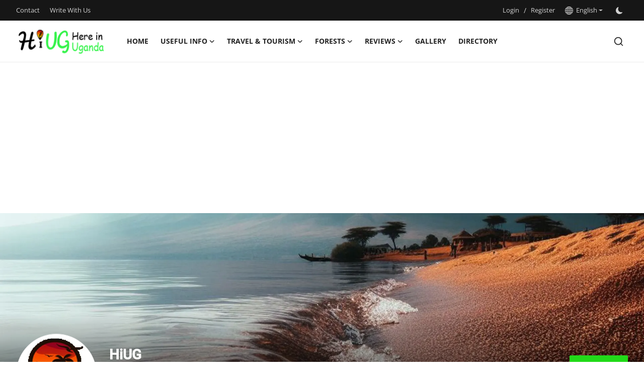

--- FILE ---
content_type: text/html; charset=UTF-8
request_url: https://hereinuganda.com/profile/admin
body_size: 16688
content:
<!DOCTYPE html>
<html lang="en" >
<head>
<meta charset="utf-8">
<meta http-equiv="X-UA-Compatible" content="IE=edge">
<meta name="viewport" content="width=device-width, initial-scale=1">
<title>HiUG - Here in Uganda</title>
<meta name="description" content="HiUG - Here in Uganda"/>
<meta name="keywords" content="HiUG, Here in Uganda"/>
<meta name="author" content="Here in Uganda"/>
<meta name="robots" content="all">
<meta property="og:locale" content="en-US"/>
<meta property="og:site_name" content="Here in Uganda"/>
<meta name="X-CSRF-TOKEN" content="2dc9d29833ef69f85c088db523db1def">
<meta property="og:image" content="https://hereinuganda.com/uploads/logo/logo_62f8d15b0dc885-58232002-94628774.png"/>
<meta property="og:image:width" content="178"/>
<meta property="og:image:height" content="56"/>
<meta property="og:type" content="website"/>
<meta property="og:title" content="HiUG - Here in Uganda"/>
<meta property="og:description" content="HiUG - Here in Uganda"/>
<meta property="og:url" content="https://hereinuganda.com/profile/admin"/>
<meta property="fb:app_id" content="687576795329544"/>
<meta name="twitter:card" content="summary_large_image"/>
<meta name="twitter:site" content="@Here in Uganda"/>
<meta name="twitter:title" content="HiUG - Here in Uganda"/>
<meta name="twitter:description" content="HiUG - Here in Uganda"/>
<meta name="mobile-web-app-capable" content="yes">
<meta name="apple-mobile-web-app-status-bar-style" content="black">
<meta name="apple-mobile-web-app-title" content="Here in Uganda">
<meta name="msapplication-TileImage" content="https://hereinuganda.com">
<meta name="msapplication-TileColor" content="#2F3BA2">
<link rel="manifest" href="https://hereinuganda.com/manifest.json">
<link rel="apple-touch-icon" href="https://hereinuganda.com">
<link rel="shortcut icon" type="image/png" href="https://hereinuganda.com/uploads/logo/favicon_61c10c18568625-93179957-75897426.png"/>
<link rel="canonical" href="https://hereinuganda.com/profile/admin"/>
<link rel="alternate" href="https://hereinuganda.com/profile/admin" hreflang="en-US"/>
<style>@font-face {font-family: 'Open Sans'; font-style: normal; font-weight: 400; font-display: swap; src: url('https://hereinuganda.com/assets/fonts/open-sans/open-sans-400.woff2') format('woff2'), url('https://hereinuganda.com/assets/fonts/open-sans/open-sans-400.woff') format('woff')}  @font-face {font-family: 'Open Sans'; font-style: normal; font-weight: 600; font-display: swap; src: url('https://hereinuganda.com/assets/fonts/open-sans/open-sans-600.woff2') format('woff2'), url('https://hereinuganda.com/assets/fonts/open-sans/open-sans-600.woff') format('woff')}  @font-face {font-family: 'Open Sans'; font-style: normal; font-weight: 700; font-display: swap; src: url('https://hereinuganda.com/assets/fonts/open-sans/open-sans-700.woff2') format('woff2'), url('https://hereinuganda.com/assets/fonts/open-sans/open-sans-700.woff') format('woff')}</style>
<style>@font-face {font-family: 'Roboto'; font-style: normal; font-weight: 400; font-display: swap; src: url('https://hereinuganda.com/assets/fonts/roboto/roboto-400.woff2') format('woff2'), url('https://hereinuganda.com/assets/fonts/roboto/roboto-400.woff') format('woff')}  @font-face {font-family: 'Roboto'; font-style: normal; font-weight: 500; font-display: swap; src: url('https://hereinuganda.com/assets/fonts/roboto/roboto-500.woff2') format('woff2'), url('https://hereinuganda.com/assets/fonts/roboto/roboto-500.woff') format('woff')}  @font-face {font-family: 'Roboto'; font-style: normal; font-weight: 700; font-display: swap; url('https://hereinuganda.com/assets/fonts/roboto/roboto-700.woff2') format('woff2'), url('https://hereinuganda.com/assets/fonts/roboto/roboto-700.woff') format('woff')}</style>
<style type="text/css">@font-face {font-family:Montserrat;font-style:normal;font-weight:300;src:url(/cf-fonts/s/montserrat/5.0.16/latin-ext/300/normal.woff2);unicode-range:U+0100-02AF,U+0304,U+0308,U+0329,U+1E00-1E9F,U+1EF2-1EFF,U+2020,U+20A0-20AB,U+20AD-20CF,U+2113,U+2C60-2C7F,U+A720-A7FF;font-display:swap;}@font-face {font-family:Montserrat;font-style:normal;font-weight:300;src:url(/cf-fonts/s/montserrat/5.0.16/vietnamese/300/normal.woff2);unicode-range:U+0102-0103,U+0110-0111,U+0128-0129,U+0168-0169,U+01A0-01A1,U+01AF-01B0,U+0300-0301,U+0303-0304,U+0308-0309,U+0323,U+0329,U+1EA0-1EF9,U+20AB;font-display:swap;}@font-face {font-family:Montserrat;font-style:normal;font-weight:300;src:url(/cf-fonts/s/montserrat/5.0.16/latin/300/normal.woff2);unicode-range:U+0000-00FF,U+0131,U+0152-0153,U+02BB-02BC,U+02C6,U+02DA,U+02DC,U+0304,U+0308,U+0329,U+2000-206F,U+2074,U+20AC,U+2122,U+2191,U+2193,U+2212,U+2215,U+FEFF,U+FFFD;font-display:swap;}@font-face {font-family:Montserrat;font-style:normal;font-weight:300;src:url(/cf-fonts/s/montserrat/5.0.16/cyrillic-ext/300/normal.woff2);unicode-range:U+0460-052F,U+1C80-1C88,U+20B4,U+2DE0-2DFF,U+A640-A69F,U+FE2E-FE2F;font-display:swap;}@font-face {font-family:Montserrat;font-style:normal;font-weight:300;src:url(/cf-fonts/s/montserrat/5.0.16/cyrillic/300/normal.woff2);unicode-range:U+0301,U+0400-045F,U+0490-0491,U+04B0-04B1,U+2116;font-display:swap;}@font-face {font-family:Montserrat;font-style:normal;font-weight:400;src:url(/cf-fonts/s/montserrat/5.0.16/cyrillic/400/normal.woff2);unicode-range:U+0301,U+0400-045F,U+0490-0491,U+04B0-04B1,U+2116;font-display:swap;}@font-face {font-family:Montserrat;font-style:normal;font-weight:400;src:url(/cf-fonts/s/montserrat/5.0.16/latin-ext/400/normal.woff2);unicode-range:U+0100-02AF,U+0304,U+0308,U+0329,U+1E00-1E9F,U+1EF2-1EFF,U+2020,U+20A0-20AB,U+20AD-20CF,U+2113,U+2C60-2C7F,U+A720-A7FF;font-display:swap;}@font-face {font-family:Montserrat;font-style:normal;font-weight:400;src:url(/cf-fonts/s/montserrat/5.0.16/vietnamese/400/normal.woff2);unicode-range:U+0102-0103,U+0110-0111,U+0128-0129,U+0168-0169,U+01A0-01A1,U+01AF-01B0,U+0300-0301,U+0303-0304,U+0308-0309,U+0323,U+0329,U+1EA0-1EF9,U+20AB;font-display:swap;}@font-face {font-family:Montserrat;font-style:normal;font-weight:400;src:url(/cf-fonts/s/montserrat/5.0.16/latin/400/normal.woff2);unicode-range:U+0000-00FF,U+0131,U+0152-0153,U+02BB-02BC,U+02C6,U+02DA,U+02DC,U+0304,U+0308,U+0329,U+2000-206F,U+2074,U+20AC,U+2122,U+2191,U+2193,U+2212,U+2215,U+FEFF,U+FFFD;font-display:swap;}@font-face {font-family:Montserrat;font-style:normal;font-weight:400;src:url(/cf-fonts/s/montserrat/5.0.16/cyrillic-ext/400/normal.woff2);unicode-range:U+0460-052F,U+1C80-1C88,U+20B4,U+2DE0-2DFF,U+A640-A69F,U+FE2E-FE2F;font-display:swap;}@font-face {font-family:Montserrat;font-style:normal;font-weight:500;src:url(/cf-fonts/s/montserrat/5.0.16/cyrillic/500/normal.woff2);unicode-range:U+0301,U+0400-045F,U+0490-0491,U+04B0-04B1,U+2116;font-display:swap;}@font-face {font-family:Montserrat;font-style:normal;font-weight:500;src:url(/cf-fonts/s/montserrat/5.0.16/cyrillic-ext/500/normal.woff2);unicode-range:U+0460-052F,U+1C80-1C88,U+20B4,U+2DE0-2DFF,U+A640-A69F,U+FE2E-FE2F;font-display:swap;}@font-face {font-family:Montserrat;font-style:normal;font-weight:500;src:url(/cf-fonts/s/montserrat/5.0.16/vietnamese/500/normal.woff2);unicode-range:U+0102-0103,U+0110-0111,U+0128-0129,U+0168-0169,U+01A0-01A1,U+01AF-01B0,U+0300-0301,U+0303-0304,U+0308-0309,U+0323,U+0329,U+1EA0-1EF9,U+20AB;font-display:swap;}@font-face {font-family:Montserrat;font-style:normal;font-weight:500;src:url(/cf-fonts/s/montserrat/5.0.16/latin-ext/500/normal.woff2);unicode-range:U+0100-02AF,U+0304,U+0308,U+0329,U+1E00-1E9F,U+1EF2-1EFF,U+2020,U+20A0-20AB,U+20AD-20CF,U+2113,U+2C60-2C7F,U+A720-A7FF;font-display:swap;}@font-face {font-family:Montserrat;font-style:normal;font-weight:500;src:url(/cf-fonts/s/montserrat/5.0.16/latin/500/normal.woff2);unicode-range:U+0000-00FF,U+0131,U+0152-0153,U+02BB-02BC,U+02C6,U+02DA,U+02DC,U+0304,U+0308,U+0329,U+2000-206F,U+2074,U+20AC,U+2122,U+2191,U+2193,U+2212,U+2215,U+FEFF,U+FFFD;font-display:swap;}@font-face {font-family:Montserrat;font-style:normal;font-weight:600;src:url(/cf-fonts/s/montserrat/5.0.16/cyrillic/600/normal.woff2);unicode-range:U+0301,U+0400-045F,U+0490-0491,U+04B0-04B1,U+2116;font-display:swap;}@font-face {font-family:Montserrat;font-style:normal;font-weight:600;src:url(/cf-fonts/s/montserrat/5.0.16/cyrillic-ext/600/normal.woff2);unicode-range:U+0460-052F,U+1C80-1C88,U+20B4,U+2DE0-2DFF,U+A640-A69F,U+FE2E-FE2F;font-display:swap;}@font-face {font-family:Montserrat;font-style:normal;font-weight:600;src:url(/cf-fonts/s/montserrat/5.0.16/latin/600/normal.woff2);unicode-range:U+0000-00FF,U+0131,U+0152-0153,U+02BB-02BC,U+02C6,U+02DA,U+02DC,U+0304,U+0308,U+0329,U+2000-206F,U+2074,U+20AC,U+2122,U+2191,U+2193,U+2212,U+2215,U+FEFF,U+FFFD;font-display:swap;}@font-face {font-family:Montserrat;font-style:normal;font-weight:600;src:url(/cf-fonts/s/montserrat/5.0.16/latin-ext/600/normal.woff2);unicode-range:U+0100-02AF,U+0304,U+0308,U+0329,U+1E00-1E9F,U+1EF2-1EFF,U+2020,U+20A0-20AB,U+20AD-20CF,U+2113,U+2C60-2C7F,U+A720-A7FF;font-display:swap;}@font-face {font-family:Montserrat;font-style:normal;font-weight:600;src:url(/cf-fonts/s/montserrat/5.0.16/vietnamese/600/normal.woff2);unicode-range:U+0102-0103,U+0110-0111,U+0128-0129,U+0168-0169,U+01A0-01A1,U+01AF-01B0,U+0300-0301,U+0303-0304,U+0308-0309,U+0323,U+0329,U+1EA0-1EF9,U+20AB;font-display:swap;}@font-face {font-family:Montserrat;font-style:normal;font-weight:700;src:url(/cf-fonts/s/montserrat/5.0.16/latin-ext/700/normal.woff2);unicode-range:U+0100-02AF,U+0304,U+0308,U+0329,U+1E00-1E9F,U+1EF2-1EFF,U+2020,U+20A0-20AB,U+20AD-20CF,U+2113,U+2C60-2C7F,U+A720-A7FF;font-display:swap;}@font-face {font-family:Montserrat;font-style:normal;font-weight:700;src:url(/cf-fonts/s/montserrat/5.0.16/vietnamese/700/normal.woff2);unicode-range:U+0102-0103,U+0110-0111,U+0128-0129,U+0168-0169,U+01A0-01A1,U+01AF-01B0,U+0300-0301,U+0303-0304,U+0308-0309,U+0323,U+0329,U+1EA0-1EF9,U+20AB;font-display:swap;}@font-face {font-family:Montserrat;font-style:normal;font-weight:700;src:url(/cf-fonts/s/montserrat/5.0.16/cyrillic-ext/700/normal.woff2);unicode-range:U+0460-052F,U+1C80-1C88,U+20B4,U+2DE0-2DFF,U+A640-A69F,U+FE2E-FE2F;font-display:swap;}@font-face {font-family:Montserrat;font-style:normal;font-weight:700;src:url(/cf-fonts/s/montserrat/5.0.16/cyrillic/700/normal.woff2);unicode-range:U+0301,U+0400-045F,U+0490-0491,U+04B0-04B1,U+2116;font-display:swap;}@font-face {font-family:Montserrat;font-style:normal;font-weight:700;src:url(/cf-fonts/s/montserrat/5.0.16/latin/700/normal.woff2);unicode-range:U+0000-00FF,U+0131,U+0152-0153,U+02BB-02BC,U+02C6,U+02DA,U+02DC,U+0304,U+0308,U+0329,U+2000-206F,U+2074,U+20AC,U+2122,U+2191,U+2193,U+2212,U+2215,U+FEFF,U+FFFD;font-display:swap;}</style>
<link href="https://hereinuganda.com/assets/vendor/bootstrap/css/bootstrap.min.css" rel="stylesheet">
<link href="https://hereinuganda.com/assets/themes/magazine/css/style-2.4.1.min.css" rel="stylesheet">
<style>:root {--vr-font-primary:  "Open Sans", Helvetica, sans-serif;--vr-font-secondary:  "Roboto", Helvetica, sans-serif;--vr-font-tertiary:  "Montserrat", Helvetica, sans-serif;--vr-theme-color: #22da19;--vr-block-color: #161616;--vr-mega-menu-color: #f9f9f9;} .section-videos .video-large .image {height: 100% !important;}
.bn-ds-1{width: 728px; height: 90px;}.bn-mb-1{width: 300px; height: 250px;}.bn-ds-2{width: 728px; height: 90px;}.bn-mb-2{width: 300px; height: 250px;}.bn-ds-3{width: 728px; height: 90px;}.bn-mb-3{width: 300px; height: 250px;}.bn-ds-4{width: 728px; height: 90px;}.bn-mb-4{width: 300px; height: 250px;}.bn-ds-5{width: 728px; height: 90px;}.bn-mb-5{width: 300px; height: 250px;}.bn-ds-6{width: 728px; height: 90px;}.bn-mb-6{width: 300px; height: 250px;}.bn-ds-7{width: 728px; height: 90px;}.bn-mb-7{width: 300px; height: 250px;}.bn-ds-8{width: 336px; height: 280px;}.bn-mb-8{width: 300px; height: 250px;}.bn-ds-9{width: 728px; height: 90px;}.bn-mb-9{width: 300px; height: 250px;}.bn-ds-10{width: 728px; height: 90px;}.bn-mb-10{width: 300px; height: 250px;}.bn-ds-11{width: 336px; height: 280px;}.bn-mb-11{width: 300px; height: 250px;}.modal-newsletter .image {background-image: url('https://hereinuganda.com/assets/img/newsletter.webp');}</style>
<script type="7c7fb2890d5b19429225a3c5-text/javascript">var VrConfig = {baseURL: 'https://hereinuganda.com', csrfTokenName: 'csrf_token', sysLangId: '1', authCheck: 0, rtl: false, isRecaptchaEnabled: '1', categorySliderIds: [], textOk: "OK", textYes: "Yes", textCancel: "Cancel", textCorrectAnswer: "Correct Answer", textWrongAnswer: "Wrong Answer"};</script><style> .post-content a{color: var(--vr-theme-color); text-decoration: underline;} </style></head>
<body class="magazine  ">
<div id="nav-top" class="d-flex align-items-center">
<div class="container-xl d-flex justify-content-center justify-content-between">
<div class="d-flex align-items-center">
<ul class="navbar-nav flex-row top-left">
<li class="nav-item"><a href="https://hereinuganda.com/contact" class="nav-link">Contact</a></li>
<li class="nav-item"><a href="https://hereinuganda.com/write-with-us" class="nav-link">Write With Us</a></li>
</ul>
</div>
<div class="d-flex align-items-center">
<ul class="navbar-nav flex-row flex-wrap ms-md-auto align-items-center">
<li class="nav-item display-flex align-items-center"><a href="#" class="nav-link" data-bs-toggle="modal" data-bs-target="#modalLogin">Login</a><span class="span-login-sep">&nbsp;/&nbsp;</span><a href="https://hereinuganda.com/register" class="nav-link">Register</a></li>
<li class="nav-item dropdown dropdown-languages">
<a class="nav-link dropdown-toggle display-flex align-items-center" data-bs-toggle="dropdown" aria-expanded="false" href="#">
<svg xmlns="http://www.w3.org/2000/svg" width="16" height="16" fill="currentColor" viewBox="0 0 16 16">
<path
d="M0 8a8 8 0 1 1 16 0A8 8 0 0 1 0 8zm7.5-6.923c-.67.204-1.335.82-1.887 1.855A7.97 7.97 0 0 0 5.145 4H7.5V1.077zM4.09 4a9.267 9.267 0 0 1 .64-1.539 6.7 6.7 0 0 1 .597-.933A7.025 7.025 0 0 0 2.255 4H4.09zm-.582 3.5c.03-.877.138-1.718.312-2.5H1.674a6.958 6.958 0 0 0-.656 2.5h2.49zM4.847 5a12.5 12.5 0 0 0-.338 2.5H7.5V5H4.847zM8.5 5v2.5h2.99a12.495 12.495 0 0 0-.337-2.5H8.5zM4.51 8.5a12.5 12.5 0 0 0 .337 2.5H7.5V8.5H4.51zm3.99 0V11h2.653c.187-.765.306-1.608.338-2.5H8.5zM5.145 12c.138.386.295.744.468 1.068.552 1.035 1.218 1.65 1.887 1.855V12H5.145zm.182 2.472a6.696 6.696 0 0 1-.597-.933A9.268 9.268 0 0 1 4.09 12H2.255a7.024 7.024 0 0 0 3.072 2.472zM3.82 11a13.652 13.652 0 0 1-.312-2.5h-2.49c.062.89.291 1.733.656 2.5H3.82zm6.853 3.472A7.024 7.024 0 0 0 13.745 12H11.91a9.27 9.27 0 0 1-.64 1.539 6.688 6.688 0 0 1-.597.933zM8.5 12v2.923c.67-.204 1.335-.82 1.887-1.855.173-.324.33-.682.468-1.068H8.5zm3.68-1h2.146c.365-.767.594-1.61.656-2.5h-2.49a13.65 13.65 0 0 1-.312 2.5zm2.802-3.5a6.959 6.959 0 0 0-.656-2.5H12.18c.174.782.282 1.623.312 2.5h2.49zM11.27 2.461c.247.464.462.98.64 1.539h1.835a7.024 7.024 0 0 0-3.072-2.472c.218.284.418.598.597.933zM10.855 4a7.966 7.966 0 0 0-.468-1.068C9.835 1.897 9.17 1.282 8.5 1.077V4h2.355z"/>
</svg>&nbsp;
English</a>
<ul class="dropdown-menu">
<li><a href="https://hereinuganda.com" class="dropdown-item selected">English</a></li>
<li><a href="https://hereinuganda.com/ar" class="dropdown-item ">Arabic</a></li>
<li><a href="https://hereinuganda.com/es" class="dropdown-item ">Spanish</a></li>
<li><a href="https://hereinuganda.com/pt" class="dropdown-item ">Portuguese</a></li>
<li><a href="https://hereinuganda.com/it" class="dropdown-item ">Italian</a></li>
<li><a href="https://hereinuganda.com/hi" class="dropdown-item ">Hindi</a></li>
<li><a href="https://hereinuganda.com/ru" class="dropdown-item ">Russian</a></li>
<li><a href="https://hereinuganda.com/zh" class="dropdown-item ">Chinese simplified</a></li>
<li><a href="https://hereinuganda.com/fr" class="dropdown-item ">French</a></li>
<li><a href="https://hereinuganda.com/de" class="dropdown-item ">German</a></li>
</ul>
</li>
<li class="nav-item display-flex align-items-center m0">
<form action="https://hereinuganda.com/switch-dark-mode" method="post">
<input type="hidden" name="csrf_token" value="2dc9d29833ef69f85c088db523db1def"><input type="hidden" name="back_url" value="https://hereinuganda.com/profile/admin">
<button type="submit" name="theme_mode" value="dark" class="btn-switch-mode" aria-label="switch-mode">
<svg xmlns="http://www.w3.org/2000/svg" width="13" height="13" fill="currentColor" class="dark-mode-icon" viewBox="0 0 16 16">
<path d="M6 .278a.768.768 0 0 1 .08.858 7.208 7.208 0 0 0-.878 3.46c0 4.021 3.278 7.277 7.318 7.277.527 0 1.04-.055 1.533-.16a.787.787 0 0 1 .81.316.733.733 0 0 1-.031.893A8.349 8.349 0 0 1 8.344 16C3.734 16 0 12.286 0 7.71 0 4.266 2.114 1.312 5.124.06A.752.752 0 0 1 6 .278z"/>
</svg>
</button>
</form>
</li>
</ul>
</div>
</div>
</div><header id="header" class="mb-0">
<div class="navbar navbar-expand-md nav-main">
<nav class="container-xl">
<a href="https://hereinuganda.com" class="navbar-brand p-0">
<img src="https://hereinuganda.com/uploads/logo/logo_62f8d15b0dc885-58232002-94628774.png" alt="logo" class="logo" width="178" height="56">
</a>
<div class="collapse navbar-collapse">
<ul class="navbar-nav navbar-left display-flex align-items-center">
<li class="nav-item">
<a href="https://hereinuganda.com" class="nav-link">Home</a>
</li>
<li class="nav-item nav-item-category nav-item-category-1" data-category-id="1">
<a href="https://hereinuganda.com/information-worth-knowing-ug" class="nav-link" data-toggle="dropdown" role="button" aria-expanded="false">Useful Info<i class="icon-arrow-down"></i></a>
</li>
<li class="nav-item nav-item-category nav-item-category-3" data-category-id="3">
<a href="https://hereinuganda.com/tourism" class="nav-link" data-toggle="dropdown" role="button" aria-expanded="false">Travel &amp; Tourism<i class="icon-arrow-down"></i></a>
</li>
<li class="nav-item nav-item-category nav-item-category-167" data-category-id="167">
<a href="https://hereinuganda.com/forests" class="nav-link" data-toggle="dropdown" role="button" aria-expanded="false">Forests<i class="icon-arrow-down"></i></a>
</li>
<li class="nav-item nav-item-category nav-item-category-14" data-category-id="14">
<a href="https://hereinuganda.com/reviews-14" class="nav-link" data-toggle="dropdown" role="button" aria-expanded="false">Reviews<i class="icon-arrow-down"></i></a>
</li>
<li class="nav-item "><a href="https://hereinuganda.com/gallery" class="nav-link">Gallery</a></li>
<li class="nav-item "><a href="https://finalheights.com" class="nav-link">Directory</a></li>
</ul>
<hr class="d-md-none text-white-50">
<ul class="navbar-nav navbar-right flex-row flex-wrap align-items-center ms-md-auto">
<li class="nav-item col-6 col-lg-auto position-relative">
<button type="button" class="btn-link nav-link py-2 px-0 px-lg-2 search-icon display-flex align-items-center" aria-label="search">
<svg xmlns="http://www.w3.org/2000/svg" width="21" height="21" viewBox="0 0 24 24" fill="none" stroke="currentColor" stroke-width="2" stroke-linecap="round" stroke-linejoin="round">
<circle cx="11" cy="11" r="8"></circle>
<line x1="21" y1="21" x2="16.65" y2="16.65"></line>
</svg>
</button>
<div class="search-form">
<form action="https://hereinuganda.com/search" method="get" id="search_validate">
<input type="text" name="q" maxlength="300" pattern=".*\S+.*" class="form-control form-input" placeholder="Search..."  required>
<button class="btn btn-custom" aria-label="search">
<svg xmlns="http://www.w3.org/2000/svg" width="20" height="20" viewBox="0 0 24 24" fill="none" stroke="currentColor" stroke-width="2" stroke-linecap="round" stroke-linejoin="round">
<circle cx="11" cy="11" r="8"></circle>
<line x1="21" y1="21" x2="16.65" y2="16.65"></line>
</svg>
</button>
</form>
</div>
</li>
</ul>
</div>
</nav>
</div>

<div class="container-xl">
<div class="mega-menu-container">
<div class="mega-menu mega-menu-1 shadow-sm" data-category-id="1">
<div class="container-fluid">
<div class="row">
<div class="col-3 menu-left vr-scrollbar">
<a href="https://hereinuganda.com/information-worth-knowing-ug" data-category-filter="all" class="link-sub-category link-sub-category-all active">All</a>
<a href="https://hereinuganda.com/information-worth-knowing-ug/worth-knowing" data-category-filter="26" class="link-sub-category">Information worth knowing</a>
<a href="https://hereinuganda.com/information-worth-knowing-ug/uganda-towns-information" data-category-filter="4" class="link-sub-category">Towns and Cities</a>
<a href="https://hereinuganda.com/information-worth-knowing-ug/kampalas-hills" data-category-filter="29" class="link-sub-category">Kampala&#039;s hills</a>
<a href="https://hereinuganda.com/information-worth-knowing-ug/magazine-issues" data-category-filter="17" class="link-sub-category">My Diary</a>
</div>
<div class="col-12 menu-right">
<div class="menu-category-items filter-all active">
<div class="container-fluid">
<div class="row">
<div class="col-sm-2 menu-post-item width25">
<div class="image">
<a href="https://hereinuganda.com/ugandas-top-destinations">
<img src="[data-uri]" data-src="https://hereinuganda.com/uploads/images/202507/image_430x256_6868d6116ecbd.webp" alt="Uganda&#039;s Top Destinations!" class="img-fluid lazyload" width="232" height="140"/>
</a>
</div>
<h3 class="title"><a href="https://hereinuganda.com/ugandas-top-destinations">Uganda&#039;s Top Destinations!</a></h3>
<p class="small-post-meta">    <a href="https://hereinuganda.com/profile/admin" class="a-username">HiUG</a>
    <span>Jul 5, 2025</span>
    <span><i class="icon-comment"></i>&nbsp;0</span>
    <span class="m-r-0"><i class="icon-eye"></i>&nbsp;36</span>
</p>
</div>
<div class="col-sm-2 menu-post-item width25">
<div class="image">
<a href="https://hereinuganda.com/vonoma">
<img src="[data-uri]" data-src="https://hereinuganda.com/uploads/images/202504/image_430x256_67fd62a169cf4.webp" alt="The Vonoma Tribe: Uganda’s Smallest Community" class="img-fluid lazyload" width="232" height="140"/>
</a>
</div>
<h3 class="title"><a href="https://hereinuganda.com/vonoma">The Vonoma Tribe: Uganda’s Smallest Community</a></h3>
<p class="small-post-meta">    <a href="https://hereinuganda.com/profile/admin" class="a-username">HiUG</a>
    <span>Apr 14, 2025</span>
    <span><i class="icon-comment"></i>&nbsp;0</span>
    <span class="m-r-0"><i class="icon-eye"></i>&nbsp;95</span>
</p>
</div>
<div class="col-sm-2 menu-post-item width25">
<div class="image">
<a href="https://hereinuganda.com/so">
<img src="[data-uri]" data-src="https://hereinuganda.com/uploads/images/202504/image_430x256_67fd5da7ebc7b.webp" alt="The So/Tepeth Tribe" class="img-fluid lazyload" width="232" height="140"/>
</a>
</div>
<h3 class="title"><a href="https://hereinuganda.com/so">The So/Tepeth Tribe</a></h3>
<p class="small-post-meta">    <a href="https://hereinuganda.com/profile/admin" class="a-username">HiUG</a>
    <span>Apr 14, 2025</span>
    <span><i class="icon-comment"></i>&nbsp;0</span>
    <span class="m-r-0"><i class="icon-eye"></i>&nbsp;31</span>
</p>
</div>
<div class="col-sm-2 menu-post-item width25">
<div class="image">
<a href="https://hereinuganda.com/sebei">
<img src="[data-uri]" data-src="https://hereinuganda.com/uploads/images/202504/image_430x256_67fd596866e88.webp" alt="The Sebei Tribe" class="img-fluid lazyload" width="232" height="140"/>
</a>
</div>
<h3 class="title"><a href="https://hereinuganda.com/sebei">The Sebei Tribe</a></h3>
<p class="small-post-meta">    <a href="https://hereinuganda.com/profile/admin" class="a-username">HiUG</a>
    <span>Apr 14, 2025</span>
    <span><i class="icon-comment"></i>&nbsp;0</span>
    <span class="m-r-0"><i class="icon-eye"></i>&nbsp;63</span>
</p>
</div>
</div>
</div>
</div>
<div class="menu-category-items filter-26">
<div class="container-fluid">
<div class="row">
<div class="col-sm-2 menu-post-item width25">
<div class="image">
<a href="https://hereinuganda.com/ugandas-top-destinations">
<img src="[data-uri]" data-src="https://hereinuganda.com/uploads/images/202507/image_430x256_6868d6116ecbd.webp" alt="Uganda&#039;s Top Destinations!" class="img-fluid lazyload" width="232" height="140"/>
</a>
</div>
<h3 class="title"><a href="https://hereinuganda.com/ugandas-top-destinations">Uganda&#039;s Top Destinations!</a></h3>
<p class="small-post-meta">    <a href="https://hereinuganda.com/profile/admin" class="a-username">HiUG</a>
    <span>Jul 5, 2025</span>
    <span><i class="icon-comment"></i>&nbsp;0</span>
    <span class="m-r-0"><i class="icon-eye"></i>&nbsp;36</span>
</p>
</div>
<div class="col-sm-2 menu-post-item width25">
<div class="image">
<a href="https://hereinuganda.com/on-the-bus">
<img src="[data-uri]" data-src="https://hereinuganda.com/uploads/images/202205/image_750x415_62814d5edb2b4.jpg" alt="Top Bus companies in Uganda" class="img-fluid lazyload" width="232" height="140"/>
</a>
</div>
<h3 class="title"><a href="https://hereinuganda.com/on-the-bus">Top Bus companies in Uganda</a></h3>
<p class="small-post-meta">    <a href="https://hereinuganda.com/profile/admin" class="a-username">HiUG</a>
    <span>Nov 29, 2024</span>
    <span><i class="icon-comment"></i>&nbsp;0</span>
    <span class="m-r-0"><i class="icon-eye"></i>&nbsp;4k</span>
</p>
</div>
<div class="col-sm-2 menu-post-item width25">
<div class="image">
<a href="https://hereinuganda.com/kabalega-international-airport">
<img src="[data-uri]" data-src="https://hereinuganda.com/uploads/images/202411/image_430x256_673c6ece5fc73.webp" alt="Kabalega international airport" class="img-fluid lazyload" width="232" height="140"/>
<span class="media-icon media-icon-sm"><svg xmlns="http://www.w3.org/2000/svg" width="16" height="16" fill="#ececec"viewBox="0 0 16 16"><path d="M8 15A7 7 0 1 1 8 1a7 7 0 0 1 0 14zm0 1A8 8 0 1 0 8 0a8 8 0 0 0 0 16z"/><path d="M6.271 5.055a.5.5 0 0 1 .52.038l3.5 2.5a.5.5 0 0 1 0 .814l-3.5 2.5A.5.5 0 0 1 6 10.5v-5a.5.5 0 0 1 .271-.445z"/></svg></span></a>
</div>
<h3 class="title"><a href="https://hereinuganda.com/kabalega-international-airport">Kabalega international airport</a></h3>
<p class="small-post-meta">    <a href="https://hereinuganda.com/profile/admin" class="a-username">HiUG</a>
    <span>Nov 19, 2024</span>
    <span><i class="icon-comment"></i>&nbsp;0</span>
    <span class="m-r-0"><i class="icon-eye"></i>&nbsp;245</span>
</p>
</div>
<div class="col-sm-2 menu-post-item width25">
<div class="image">
<a href="https://hereinuganda.com/expat-with-children">
<img src="[data-uri]" data-src="https://hereinuganda.com/uploads/images/202312/image_430x256_658353091edcf.webp" alt="Moving to Uganda with Children? Confessions of an Expat Mom" class="img-fluid lazyload" width="232" height="140"/>
</a>
</div>
<h3 class="title"><a href="https://hereinuganda.com/expat-with-children">Moving to Uganda with Children? Confessions o...</a></h3>
<p class="small-post-meta">    <a href="https://hereinuganda.com/profile/admin" class="a-username">HiUG</a>
    <span>Dec 20, 2023</span>
    <span><i class="icon-comment"></i>&nbsp;0</span>
    <span class="m-r-0"><i class="icon-eye"></i>&nbsp;453</span>
</p>
</div>
</div>
</div>
</div>
<div class="menu-category-items filter-4">
<div class="container-fluid">
<div class="row">
<div class="col-sm-2 menu-post-item width25">
<div class="image">
<a href="https://hereinuganda.com/kasese-town">
<img src="[data-uri]" data-src="https://hereinuganda.com/uploads/images/202205/image_750x415_628a98664667c.jpg" alt="Kasese Town" class="img-fluid lazyload" width="232" height="140"/>
</a>
</div>
<h3 class="title"><a href="https://hereinuganda.com/kasese-town">Kasese Town</a></h3>
<p class="small-post-meta">    <a href="https://hereinuganda.com/profile/admin" class="a-username">HiUG</a>
    <span>May 22, 2022</span>
    <span><i class="icon-comment"></i>&nbsp;0</span>
    <span class="m-r-0"><i class="icon-eye"></i>&nbsp;1.4k</span>
</p>
</div>
<div class="col-sm-2 menu-post-item width25">
<div class="image">
<a href="https://hereinuganda.com/kabale-town">
<img src="[data-uri]" data-src="https://hereinuganda.com/uploads/images/202205/image_750x415_628a781db7ec2.jpg" alt="Kabale Town" class="img-fluid lazyload" width="232" height="140"/>
</a>
</div>
<h3 class="title"><a href="https://hereinuganda.com/kabale-town">Kabale Town</a></h3>
<p class="small-post-meta">    <a href="https://hereinuganda.com/profile/admin" class="a-username">HiUG</a>
    <span>May 22, 2022</span>
    <span><i class="icon-comment"></i>&nbsp;0</span>
    <span class="m-r-0"><i class="icon-eye"></i>&nbsp;1.1k</span>
</p>
</div>
<div class="col-sm-2 menu-post-item width25">
<div class="image">
<a href="https://hereinuganda.com/gulu-town">
<img src="[data-uri]" data-src="https://hereinuganda.com/uploads/images/202205/image_750x415_628a6d7cb48b8.jpg" alt="Gulu Town" class="img-fluid lazyload" width="232" height="140"/>
</a>
</div>
<h3 class="title"><a href="https://hereinuganda.com/gulu-town">Gulu Town</a></h3>
<p class="small-post-meta">    <a href="https://hereinuganda.com/profile/admin" class="a-username">HiUG</a>
    <span>May 22, 2022</span>
    <span><i class="icon-comment"></i>&nbsp;0</span>
    <span class="m-r-0"><i class="icon-eye"></i>&nbsp;1.7k</span>
</p>
</div>
<div class="col-sm-2 menu-post-item width25">
<div class="image">
<a href="https://hereinuganda.com/mbale">
<img src="[data-uri]" data-src="https://hereinuganda.com/uploads/images/202205/image_750x415_62885b3979283.jpg" alt="Mbale City" class="img-fluid lazyload" width="232" height="140"/>
</a>
</div>
<h3 class="title"><a href="https://hereinuganda.com/mbale">Mbale City</a></h3>
<p class="small-post-meta">    <a href="https://hereinuganda.com/profile/admin" class="a-username">HiUG</a>
    <span>May 20, 2022</span>
    <span><i class="icon-comment"></i>&nbsp;0</span>
    <span class="m-r-0"><i class="icon-eye"></i>&nbsp;1.7k</span>
</p>
</div>
</div>
</div>
</div>
<div class="menu-category-items filter-29">
<div class="container-fluid">
<div class="row">
<div class="col-sm-2 menu-post-item width25">
<div class="image">
<a href="https://hereinuganda.com/old-kampala">
<img src="[data-uri]" data-src="https://hereinuganda.com/uploads/images/202204/image_750x415_625d137182f73.jpg" alt="Old Kampala" class="img-fluid lazyload" width="232" height="140"/>
</a>
</div>
<h3 class="title"><a href="https://hereinuganda.com/old-kampala">Old Kampala</a></h3>
<p class="small-post-meta">    <a href="https://hereinuganda.com/profile/admin" class="a-username">HiUG</a>
    <span>Jun 27, 2022</span>
    <span><i class="icon-comment"></i>&nbsp;0</span>
    <span class="m-r-0"><i class="icon-eye"></i>&nbsp;1.1k</span>
</p>
</div>
<div class="col-sm-2 menu-post-item width25">
<div class="image">
<a href="https://hereinuganda.com/mengo">
<img src="[data-uri]" data-src="https://hereinuganda.com/uploads/images/202206/image_750x415_62ba6270b7373.jpg" alt="Mengo" class="img-fluid lazyload" width="232" height="140"/>
</a>
</div>
<h3 class="title"><a href="https://hereinuganda.com/mengo">Mengo</a></h3>
<p class="small-post-meta">    <a href="https://hereinuganda.com/profile/admin" class="a-username">HiUG</a>
    <span>Jun 27, 2022</span>
    <span><i class="icon-comment"></i>&nbsp;0</span>
    <span class="m-r-0"><i class="icon-eye"></i>&nbsp;1.4k</span>
</p>
</div>
<div class="col-sm-2 menu-post-item width25">
<div class="image">
<a href="https://hereinuganda.com/naguru">
<img src="[data-uri]" data-src="https://hereinuganda.com/uploads/images/202206/image_750x415_62ba08b6cbbf7.jpg" alt="Naguru" class="img-fluid lazyload" width="232" height="140"/>
</a>
</div>
<h3 class="title"><a href="https://hereinuganda.com/naguru">Naguru</a></h3>
<p class="small-post-meta">    <a href="https://hereinuganda.com/profile/admin" class="a-username">HiUG</a>
    <span>Jun 27, 2022</span>
    <span><i class="icon-comment"></i>&nbsp;0</span>
    <span class="m-r-0"><i class="icon-eye"></i>&nbsp;1.3k</span>
</p>
</div>
<div class="col-sm-2 menu-post-item width25">
<div class="image">
<a href="https://hereinuganda.com/muyenga">
<img src="[data-uri]" data-src="https://hereinuganda.com/uploads/images/202205/image_750x415_62966e2cec7ed.jpg" alt="Muyenga" class="img-fluid lazyload" width="232" height="140"/>
</a>
</div>
<h3 class="title"><a href="https://hereinuganda.com/muyenga">Muyenga</a></h3>
<p class="small-post-meta">    <a href="https://hereinuganda.com/profile/admin" class="a-username">HiUG</a>
    <span>Jun 27, 2022</span>
    <span><i class="icon-comment"></i>&nbsp;0</span>
    <span class="m-r-0"><i class="icon-eye"></i>&nbsp;1.5k</span>
</p>
</div>
</div>
</div>
</div>
<div class="menu-category-items filter-17">
<div class="container-fluid">
<div class="row">
<div class="col-sm-2 menu-post-item width25">
<div class="image">
<a href="https://hereinuganda.com/christmas-guide">
<img src="[data-uri]" data-src="https://hereinuganda.com/uploads/images/202312/image_430x256_657f4ec846109.webp" alt="Celebrating Christmas in Kampala: A Comprehensive Guide" class="img-fluid lazyload" width="232" height="140"/>
</a>
</div>
<h3 class="title"><a href="https://hereinuganda.com/christmas-guide">Celebrating Christmas in Kampala: A Comprehen...</a></h3>
<p class="small-post-meta">    <a href="https://hereinuganda.com/profile/admin" class="a-username">HiUG</a>
    <span>Dec 17, 2023</span>
    <span><i class="icon-comment"></i>&nbsp;0</span>
    <span class="m-r-0"><i class="icon-eye"></i>&nbsp;459</span>
</p>
</div>
<div class="col-sm-2 menu-post-item width25">
<div class="image">
<a href="https://hereinuganda.com/kyaninga-child-development-center">
<img src="[data-uri]" data-src="https://hereinuganda.com/uploads/images/202312/image_430x256_657c9fef812e1.webp" alt="The Kyaninga Child Development Centre" class="img-fluid lazyload" width="232" height="140"/>
</a>
</div>
<h3 class="title"><a href="https://hereinuganda.com/kyaninga-child-development-center">The Kyaninga Child Development Centre</a></h3>
<p class="small-post-meta">    <a href="https://hereinuganda.com/profile/admin" class="a-username">HiUG</a>
    <span>Dec 15, 2023</span>
    <span><i class="icon-comment"></i>&nbsp;0</span>
    <span class="m-r-0"><i class="icon-eye"></i>&nbsp;393</span>
</p>
</div>
<div class="col-sm-2 menu-post-item width25">
<div class="image">
<a href="https://hereinuganda.com/micheal-cliff-kibuuka">
<img src="[data-uri]" data-src="https://hereinuganda.com/uploads/images/202312/image_430x256_657a18b7bc87d.webp" alt="Michael Cliff Kibuuka: A Painter of Life and Light" class="img-fluid lazyload" width="232" height="140"/>
</a>
</div>
<h3 class="title"><a href="https://hereinuganda.com/micheal-cliff-kibuuka">Michael Cliff Kibuuka: A Painter of Life and ...</a></h3>
<p class="small-post-meta">    <a href="https://hereinuganda.com/profile/admin" class="a-username">HiUG</a>
    <span>Dec 13, 2023</span>
    <span><i class="icon-comment"></i>&nbsp;0</span>
    <span class="m-r-0"><i class="icon-eye"></i>&nbsp;370</span>
</p>
</div>
<div class="col-sm-2 menu-post-item width25">
<div class="image">
<a href="https://hereinuganda.com/legit-expat">
<img src="[data-uri]" data-src="https://hereinuganda.com/uploads/images/202312/image_430x256_656d05727c2dd.webp" alt="Boda-Bodas &amp; Rolex: The Ultimate Guide to Embracing Kampala as an Expat" class="img-fluid lazyload" width="232" height="140"/>
</a>
</div>
<h3 class="title"><a href="https://hereinuganda.com/legit-expat">Boda-Bodas &amp; Rolex: The Ultimate Guide to Emb...</a></h3>
<p class="small-post-meta">    <a href="https://hereinuganda.com/profile/admin" class="a-username">HiUG</a>
    <span>Dec 4, 2023</span>
    <span><i class="icon-comment"></i>&nbsp;0</span>
    <span class="m-r-0"><i class="icon-eye"></i>&nbsp;355</span>
</p>
</div>
</div>
</div>
</div>
</div>
</div>
</div>
</div>
<div class="mega-menu mega-menu-3 shadow-sm" data-category-id="3">
<div class="container-fluid">
<div class="row">
<div class="col-3 menu-left vr-scrollbar">
<a href="https://hereinuganda.com/tourism" data-category-filter="all" class="link-sub-category link-sub-category-all active">All</a>
<a href="https://hereinuganda.com/tourism/water-falls" data-category-filter="166" class="link-sub-category">Water falls</a>
<a href="https://hereinuganda.com/tourism/hot-springs" data-category-filter="168" class="link-sub-category">Hot springs</a>
<a href="https://hereinuganda.com/tourism/national-parks" data-category-filter="12" class="link-sub-category">National Parks</a>
<a href="https://hereinuganda.com/tourism/animals" data-category-filter="30" class="link-sub-category">Wildlife and Nature</a>
<a href="https://hereinuganda.com/tourism/adventure" data-category-filter="27" class="link-sub-category">Adventure Guide</a>
<a href="https://hereinuganda.com/tourism/shopping-malls" data-category-filter="13" class="link-sub-category">Shopping</a>
</div>
<div class="col-12 menu-right">
<div class="menu-category-items filter-all active">
<div class="container-fluid">
<div class="row">
<div class="col-sm-2 menu-post-item width25">
<div class="image">
<a href="https://hereinuganda.com/dolwe-island">
<img src="[data-uri]" data-src="https://youthumb.net/youtube/image/KNX83rieIC8/high" alt="Dolwe Island &amp; Mwango rocks: A Hidden Gem in Lake Victoria" class="img-fluid lazyload" width="232" height="140"/>
<span class="media-icon media-icon-sm"><svg xmlns="http://www.w3.org/2000/svg" width="16" height="16" fill="#ececec"viewBox="0 0 16 16"><path d="M8 15A7 7 0 1 1 8 1a7 7 0 0 1 0 14zm0 1A8 8 0 1 0 8 0a8 8 0 0 0 0 16z"/><path d="M6.271 5.055a.5.5 0 0 1 .52.038l3.5 2.5a.5.5 0 0 1 0 .814l-3.5 2.5A.5.5 0 0 1 6 10.5v-5a.5.5 0 0 1 .271-.445z"/></svg></span></a>
</div>
<h3 class="title"><a href="https://hereinuganda.com/dolwe-island">Dolwe Island &amp; Mwango rocks: A Hidden Gem in ...</a></h3>
<p class="small-post-meta">    <a href="https://hereinuganda.com/profile/admin" class="a-username">HiUG</a>
    <span>Nov 19, 2024</span>
    <span><i class="icon-comment"></i>&nbsp;0</span>
    <span class="m-r-0"><i class="icon-eye"></i>&nbsp;225</span>
</p>
</div>
<div class="col-sm-2 menu-post-item width25">
<div class="image">
<a href="https://hereinuganda.com/buranga-hot-springs">
<img src="[data-uri]" data-src="https://hereinuganda.com/uploads/images/202402/image_430x256_65cfcb5962982.webp" alt="Buranga Hot Springs" class="img-fluid lazyload" width="232" height="140"/>
</a>
</div>
<h3 class="title"><a href="https://hereinuganda.com/buranga-hot-springs">Buranga Hot Springs</a></h3>
<p class="small-post-meta">    <a href="https://hereinuganda.com/profile/admin" class="a-username">HiUG</a>
    <span>Feb 22, 2024</span>
    <span><i class="icon-comment"></i>&nbsp;0</span>
    <span class="m-r-0"><i class="icon-eye"></i>&nbsp;308</span>
</p>
</div>
<div class="col-sm-2 menu-post-item width25">
<div class="image">
<a href="https://hereinuganda.com/ihimba-hot-springs">
<img src="[data-uri]" data-src="https://hereinuganda.com/uploads/images/202402/image_430x256_65cfca2a6ac38.webp" alt="Ihimba Hot Springs" class="img-fluid lazyload" width="232" height="140"/>
</a>
</div>
<h3 class="title"><a href="https://hereinuganda.com/ihimba-hot-springs">Ihimba Hot Springs</a></h3>
<p class="small-post-meta">    <a href="https://hereinuganda.com/profile/admin" class="a-username">HiUG</a>
    <span>Feb 21, 2024</span>
    <span><i class="icon-comment"></i>&nbsp;0</span>
    <span class="m-r-0"><i class="icon-eye"></i>&nbsp;309</span>
</p>
</div>
<div class="col-sm-2 menu-post-item width25">
<div class="image">
<a href="https://hereinuganda.com/kanagorok-hot-springs">
<img src="[data-uri]" data-src="https://hereinuganda.com/uploads/images/202402/image_430x256_65cfc8bff1581.webp" alt="Kanagorok Hot Springs" class="img-fluid lazyload" width="232" height="140"/>
</a>
</div>
<h3 class="title"><a href="https://hereinuganda.com/kanagorok-hot-springs">Kanagorok Hot Springs</a></h3>
<p class="small-post-meta">    <a href="https://hereinuganda.com/profile/admin" class="a-username">HiUG</a>
    <span>Feb 20, 2024</span>
    <span><i class="icon-comment"></i>&nbsp;0</span>
    <span class="m-r-0"><i class="icon-eye"></i>&nbsp;283</span>
</p>
</div>
</div>
</div>
</div>
<div class="menu-category-items filter-166">
<div class="container-fluid">
<div class="row">
<div class="col-sm-2 menu-post-item width25">
<div class="image">
<a href="https://hereinuganda.com/kalagala-falls">
<img src="[data-uri]" data-src="https://hereinuganda.com/uploads/images/202402/image_430x256_65bc87e3945c7.webp" alt="Kalagala Falls" class="img-fluid lazyload" width="232" height="140"/>
</a>
</div>
<h3 class="title"><a href="https://hereinuganda.com/kalagala-falls">Kalagala Falls</a></h3>
<p class="small-post-meta">    <a href="https://hereinuganda.com/profile/admin" class="a-username">HiUG</a>
    <span>Feb 2, 2024</span>
    <span><i class="icon-comment"></i>&nbsp;0</span>
    <span class="m-r-0"><i class="icon-eye"></i>&nbsp;411</span>
</p>
</div>
<div class="col-sm-2 menu-post-item width25">
<div class="image">
<a href="https://hereinuganda.com/nkusi-falls">
<img src="[data-uri]" data-src="https://hereinuganda.com/uploads/images/202402/image_430x256_65bc7d4e62d81.webp" alt="Nkusi falls" class="img-fluid lazyload" width="232" height="140"/>
</a>
</div>
<h3 class="title"><a href="https://hereinuganda.com/nkusi-falls">Nkusi falls</a></h3>
<p class="small-post-meta">    <a href="https://hereinuganda.com/profile/admin" class="a-username">HiUG</a>
    <span>Feb 2, 2024</span>
    <span><i class="icon-comment"></i>&nbsp;0</span>
    <span class="m-r-0"><i class="icon-eye"></i>&nbsp;303</span>
</p>
</div>
<div class="col-sm-2 menu-post-item width25">
<div class="image">
<a href="https://hereinuganda.com/chebonet-falls">
<img src="[data-uri]" data-src="https://hereinuganda.com/uploads/images/202401/image_430x256_65ba08c448079.webp" alt="Chebonet Falls" class="img-fluid lazyload" width="232" height="140"/>
</a>
</div>
<h3 class="title"><a href="https://hereinuganda.com/chebonet-falls">Chebonet Falls</a></h3>
<p class="small-post-meta">    <a href="https://hereinuganda.com/profile/admin" class="a-username">HiUG</a>
    <span>Jan 31, 2024</span>
    <span><i class="icon-comment"></i>&nbsp;0</span>
    <span class="m-r-0"><i class="icon-eye"></i>&nbsp;308</span>
</p>
</div>
<div class="col-sm-2 menu-post-item width25">
<div class="image">
<a href="https://hereinuganda.com/wanale-ridge-falls">
<img src="[data-uri]" data-src="https://hereinuganda.com/uploads/images/202401/image_430x256_65b604978f730.webp" alt="Wanale Ridge Falls" class="img-fluid lazyload" width="232" height="140"/>
</a>
</div>
<h3 class="title"><a href="https://hereinuganda.com/wanale-ridge-falls">Wanale Ridge Falls</a></h3>
<p class="small-post-meta">    <a href="https://hereinuganda.com/profile/admin" class="a-username">HiUG</a>
    <span>Jan 28, 2024</span>
    <span><i class="icon-comment"></i>&nbsp;0</span>
    <span class="m-r-0"><i class="icon-eye"></i>&nbsp;306</span>
</p>
</div>
</div>
</div>
</div>
<div class="menu-category-items filter-168">
<div class="container-fluid">
<div class="row">
<div class="col-sm-2 menu-post-item width25">
<div class="image">
<a href="https://hereinuganda.com/buranga-hot-springs">
<img src="[data-uri]" data-src="https://hereinuganda.com/uploads/images/202402/image_430x256_65cfcb5962982.webp" alt="Buranga Hot Springs" class="img-fluid lazyload" width="232" height="140"/>
</a>
</div>
<h3 class="title"><a href="https://hereinuganda.com/buranga-hot-springs">Buranga Hot Springs</a></h3>
<p class="small-post-meta">    <a href="https://hereinuganda.com/profile/admin" class="a-username">HiUG</a>
    <span>Feb 22, 2024</span>
    <span><i class="icon-comment"></i>&nbsp;0</span>
    <span class="m-r-0"><i class="icon-eye"></i>&nbsp;308</span>
</p>
</div>
<div class="col-sm-2 menu-post-item width25">
<div class="image">
<a href="https://hereinuganda.com/ihimba-hot-springs">
<img src="[data-uri]" data-src="https://hereinuganda.com/uploads/images/202402/image_430x256_65cfca2a6ac38.webp" alt="Ihimba Hot Springs" class="img-fluid lazyload" width="232" height="140"/>
</a>
</div>
<h3 class="title"><a href="https://hereinuganda.com/ihimba-hot-springs">Ihimba Hot Springs</a></h3>
<p class="small-post-meta">    <a href="https://hereinuganda.com/profile/admin" class="a-username">HiUG</a>
    <span>Feb 21, 2024</span>
    <span><i class="icon-comment"></i>&nbsp;0</span>
    <span class="m-r-0"><i class="icon-eye"></i>&nbsp;309</span>
</p>
</div>
<div class="col-sm-2 menu-post-item width25">
<div class="image">
<a href="https://hereinuganda.com/kanagorok-hot-springs">
<img src="[data-uri]" data-src="https://hereinuganda.com/uploads/images/202402/image_430x256_65cfc8bff1581.webp" alt="Kanagorok Hot Springs" class="img-fluid lazyload" width="232" height="140"/>
</a>
</div>
<h3 class="title"><a href="https://hereinuganda.com/kanagorok-hot-springs">Kanagorok Hot Springs</a></h3>
<p class="small-post-meta">    <a href="https://hereinuganda.com/profile/admin" class="a-username">HiUG</a>
    <span>Feb 20, 2024</span>
    <span><i class="icon-comment"></i>&nbsp;0</span>
    <span class="m-r-0"><i class="icon-eye"></i>&nbsp;283</span>
</p>
</div>
<div class="col-sm-2 menu-post-item width25">
<div class="image">
<a href="https://hereinuganda.com/kibiro-hot-springs">
<img src="[data-uri]" data-src="https://hereinuganda.com/uploads/images/202402/image_430x256_65cfc7a5445cf.webp" alt="Kibiro Hot Springs" class="img-fluid lazyload" width="232" height="140"/>
</a>
</div>
<h3 class="title"><a href="https://hereinuganda.com/kibiro-hot-springs">Kibiro Hot Springs</a></h3>
<p class="small-post-meta">    <a href="https://hereinuganda.com/profile/admin" class="a-username">HiUG</a>
    <span>Feb 19, 2024</span>
    <span><i class="icon-comment"></i>&nbsp;0</span>
    <span class="m-r-0"><i class="icon-eye"></i>&nbsp;288</span>
</p>
</div>
</div>
</div>
</div>
<div class="menu-category-items filter-12">
<div class="container-fluid">
<div class="row">
<div class="col-sm-2 menu-post-item width25">
<div class="image">
<a href="https://hereinuganda.com/kibale-forest-national-park">
<img src="[data-uri]" data-src="https://hereinuganda.com/uploads/images/202112/image_750x415_61ca9d7c93bb3.jpg" alt="Kibale Forest National Park" class="img-fluid lazyload" width="232" height="140"/>
</a>
</div>
<h3 class="title"><a href="https://hereinuganda.com/kibale-forest-national-park">Kibale Forest National Park</a></h3>
<p class="small-post-meta">    <a href="https://hereinuganda.com/profile/admin" class="a-username">HiUG</a>
    <span>Nov 20, 2021</span>
    <span><i class="icon-comment"></i>&nbsp;2</span>
    <span class="m-r-0"><i class="icon-eye"></i>&nbsp;1.4k</span>
</p>
</div>
<div class="col-sm-2 menu-post-item width25">
<div class="image">
<a href="https://hereinuganda.com/kidepo-valley-national-park">
<img src="[data-uri]" data-src="https://hereinuganda.com/uploads/images/202111/image_750x415_6197ed4af095b.webp" alt="KIDEPO VALLEY NATIONAL PARK" class="img-fluid lazyload" width="232" height="140"/>
</a>
</div>
<h3 class="title"><a href="https://hereinuganda.com/kidepo-valley-national-park">KIDEPO VALLEY NATIONAL PARK</a></h3>
<p class="small-post-meta">    <a href="https://hereinuganda.com/profile/admin" class="a-username">HiUG</a>
    <span>Nov 20, 2021</span>
    <span><i class="icon-comment"></i>&nbsp;0</span>
    <span class="m-r-0"><i class="icon-eye"></i>&nbsp;1.1k</span>
</p>
</div>
<div class="col-sm-2 menu-post-item width25">
<div class="image">
<a href="https://hereinuganda.com/lake-mburo-safari-uganda-safaris">
<img src="[data-uri]" data-src="https://hereinuganda.com/uploads/images/202111/image_750x415_619691ef22024.webp" alt="Lake Mburo safari, Uganda safaris" class="img-fluid lazyload" width="232" height="140"/>
</a>
</div>
<h3 class="title"><a href="https://hereinuganda.com/lake-mburo-safari-uganda-safaris">Lake Mburo safari, Uganda safaris</a></h3>
<p class="small-post-meta">    <a href="https://hereinuganda.com/profile/admin" class="a-username">HiUG</a>
    <span>Nov 19, 2021</span>
    <span><i class="icon-comment"></i>&nbsp;0</span>
    <span class="m-r-0"><i class="icon-eye"></i>&nbsp;1k</span>
</p>
</div>
<div class="col-sm-2 menu-post-item width25">
<div class="image">
<a href="https://hereinuganda.com/mgahinga-gorilla-national-park">
<img src="[data-uri]" data-src="https://hereinuganda.com/uploads/images/202111/image_750x415_6196894bd4797.webp" alt="MGAHINGA GORILLA NATIONAL PARK" class="img-fluid lazyload" width="232" height="140"/>
</a>
</div>
<h3 class="title"><a href="https://hereinuganda.com/mgahinga-gorilla-national-park">MGAHINGA GORILLA NATIONAL PARK</a></h3>
<p class="small-post-meta">    <a href="https://hereinuganda.com/profile/admin" class="a-username">HiUG</a>
    <span>Nov 19, 2021</span>
    <span><i class="icon-comment"></i>&nbsp;0</span>
    <span class="m-r-0"><i class="icon-eye"></i>&nbsp;1.3k</span>
</p>
</div>
</div>
</div>
</div>
<div class="menu-category-items filter-30">
<div class="container-fluid">
<div class="row">
<div class="col-sm-2 menu-post-item width25">
<div class="image">
<a href="https://hereinuganda.com/amazing-wildlife-animals-to-see-in-uganda">
<img src="[data-uri]" data-src="https://hereinuganda.com/uploads/images/202210/image_750x415_634efd502bbfe.jpg" alt="Amazing wildlife Animals to see in Uganda" class="img-fluid lazyload" width="232" height="140"/>
</a>
</div>
<h3 class="title"><a href="https://hereinuganda.com/amazing-wildlife-animals-to-see-in-uganda">Amazing wildlife Animals to see in Uganda</a></h3>
<p class="small-post-meta">    <a href="https://hereinuganda.com/profile/admin" class="a-username">HiUG</a>
    <span>Oct 18, 2022</span>
    <span><i class="icon-comment"></i>&nbsp;0</span>
    <span class="m-r-0"><i class="icon-eye"></i>&nbsp;745</span>
</p>
</div>
<div class="col-sm-2 menu-post-item width25">
<div class="image">
<a href="https://hereinuganda.com/vervet-monkey">
<img src="[data-uri]" data-src="https://hereinuganda.com/uploads/gallery/202210/image_1920x_6345c6c838698.jpg" alt="Vervet Monkey" class="img-fluid lazyload" width="232" height="140"/>
</a>
</div>
<h3 class="title"><a href="https://hereinuganda.com/vervet-monkey">Vervet Monkey</a></h3>
<p class="small-post-meta">    <a href="https://hereinuganda.com/profile/admin" class="a-username">HiUG</a>
    <span>Oct 17, 2022</span>
    <span><i class="icon-comment"></i>&nbsp;0</span>
    <span class="m-r-0"><i class="icon-eye"></i>&nbsp;818</span>
</p>
</div>
<div class="col-sm-2 menu-post-item width25">
<div class="image">
<a href="https://hereinuganda.com/wild-pigs">
<img src="[data-uri]" data-src="https://hereinuganda.com/uploads/gallery/202210/image_1920x_6345b03410ec2.jpg" alt="Wild Pigs" class="img-fluid lazyload" width="232" height="140"/>
</a>
</div>
<h3 class="title"><a href="https://hereinuganda.com/wild-pigs">Wild Pigs</a></h3>
<p class="small-post-meta">    <a href="https://hereinuganda.com/profile/admin" class="a-username">HiUG</a>
    <span>Oct 17, 2022</span>
    <span><i class="icon-comment"></i>&nbsp;0</span>
    <span class="m-r-0"><i class="icon-eye"></i>&nbsp;1.1k</span>
</p>
</div>
<div class="col-sm-2 menu-post-item width25">
<div class="image">
<a href="https://hereinuganda.com/uganda-kob">
<img src="[data-uri]" data-src="https://hereinuganda.com/uploads/gallery/202210/image_1920x_6345c6884fc81.jpg" alt="Uganda kob" class="img-fluid lazyload" width="232" height="140"/>
</a>
</div>
<h3 class="title"><a href="https://hereinuganda.com/uganda-kob">Uganda kob</a></h3>
<p class="small-post-meta">    <a href="https://hereinuganda.com/profile/admin" class="a-username">HiUG</a>
    <span>Oct 17, 2022</span>
    <span><i class="icon-comment"></i>&nbsp;0</span>
    <span class="m-r-0"><i class="icon-eye"></i>&nbsp;914</span>
</p>
</div>
</div>
</div>
</div>
<div class="menu-category-items filter-27">
<div class="container-fluid">
<div class="row">
<div class="col-sm-2 menu-post-item width25">
<div class="image">
<a href="https://hereinuganda.com/dolwe-island">
<img src="[data-uri]" data-src="https://youthumb.net/youtube/image/KNX83rieIC8/high" alt="Dolwe Island &amp; Mwango rocks: A Hidden Gem in Lake Victoria" class="img-fluid lazyload" width="232" height="140"/>
<span class="media-icon media-icon-sm"><svg xmlns="http://www.w3.org/2000/svg" width="16" height="16" fill="#ececec"viewBox="0 0 16 16"><path d="M8 15A7 7 0 1 1 8 1a7 7 0 0 1 0 14zm0 1A8 8 0 1 0 8 0a8 8 0 0 0 0 16z"/><path d="M6.271 5.055a.5.5 0 0 1 .52.038l3.5 2.5a.5.5 0 0 1 0 .814l-3.5 2.5A.5.5 0 0 1 6 10.5v-5a.5.5 0 0 1 .271-.445z"/></svg></span></a>
</div>
<h3 class="title"><a href="https://hereinuganda.com/dolwe-island">Dolwe Island &amp; Mwango rocks: A Hidden Gem in ...</a></h3>
<p class="small-post-meta">    <a href="https://hereinuganda.com/profile/admin" class="a-username">HiUG</a>
    <span>Nov 19, 2024</span>
    <span><i class="icon-comment"></i>&nbsp;0</span>
    <span class="m-r-0"><i class="icon-eye"></i>&nbsp;225</span>
</p>
</div>
<div class="col-sm-2 menu-post-item width25">
<div class="image">
<a href="https://hereinuganda.com/owino-market">
<img src="[data-uri]" data-src="https://hereinuganda.com/uploads/images/202311/image_430x256_655901db2642e.webp" alt="How to Shop Like a Pro at Owino Market, Kampala’s Chaotic Wonderland" class="img-fluid lazyload" width="232" height="140"/>
</a>
</div>
<h3 class="title"><a href="https://hereinuganda.com/owino-market">How to Shop Like a Pro at Owino Market, Kampa...</a></h3>
<p class="small-post-meta">    <a href="https://hereinuganda.com/profile/admin" class="a-username">HiUG</a>
    <span>Nov 18, 2023</span>
    <span><i class="icon-comment"></i>&nbsp;0</span>
    <span class="m-r-0"><i class="icon-eye"></i>&nbsp;883</span>
</p>
</div>
<div class="col-sm-2 menu-post-item width25">
<div class="image">
<a href="https://hereinuganda.com/learn-to-fly-uganda">
<img src="[data-uri]" data-src="https://hereinuganda.com/uploads/images/202311/image_430x256_6557adde77b06.webp" alt="Wings Over Uganda: Fulfilling Your Dream of Flight at Kajjansi Flying School" class="img-fluid lazyload" width="232" height="140"/>
</a>
</div>
<h3 class="title"><a href="https://hereinuganda.com/learn-to-fly-uganda">Wings Over Uganda: Fulfilling Your Dream of F...</a></h3>
<p class="small-post-meta">    <a href="https://hereinuganda.com/profile/admin" class="a-username">HiUG</a>
    <span>Nov 17, 2023</span>
    <span><i class="icon-comment"></i>&nbsp;0</span>
    <span class="m-r-0"><i class="icon-eye"></i>&nbsp;453</span>
</p>
</div>
<div class="col-sm-2 menu-post-item width25">
<div class="image">
<a href="https://hereinuganda.com/casinos-in-kampala">
<img src="[data-uri]" data-src="https://hereinuganda.com/uploads/images/202311/image_430x256_6553c794d280e.webp" alt="Rolling the Dice in Kampala: A Grub Street Guide to the City&#039;s Casinos" class="img-fluid lazyload" width="232" height="140"/>
</a>
</div>
<h3 class="title"><a href="https://hereinuganda.com/casinos-in-kampala">Rolling the Dice in Kampala: A Grub Street Gu...</a></h3>
<p class="small-post-meta">    <a href="https://hereinuganda.com/profile/admin" class="a-username">HiUG</a>
    <span>Nov 14, 2023</span>
    <span><i class="icon-comment"></i>&nbsp;0</span>
    <span class="m-r-0"><i class="icon-eye"></i>&nbsp;357</span>
</p>
</div>
</div>
</div>
</div>
<div class="menu-category-items filter-13">
<div class="container-fluid">
<div class="row">
<div class="col-sm-2 menu-post-item width25">
<div class="image">
<a href="https://hereinuganda.com/beauty-products">
<img src="[data-uri]" data-src="https://hereinuganda.com/uploads/images/202312/image_430x256_658c7aabf101b.webp" alt="The Savvy Expat&#039;s Guide to Beauty Products &amp; Services in Kampala" class="img-fluid lazyload" width="232" height="140"/>
</a>
</div>
<h3 class="title"><a href="https://hereinuganda.com/beauty-products">The Savvy Expat&#039;s Guide to Beauty Products &amp; ...</a></h3>
<p class="small-post-meta">    <a href="https://hereinuganda.com/profile/admin" class="a-username">HiUG</a>
    <span>Dec 27, 2023</span>
    <span><i class="icon-comment"></i>&nbsp;0</span>
    <span class="m-r-0"><i class="icon-eye"></i>&nbsp;387</span>
</p>
</div>
<div class="col-sm-2 menu-post-item width25">
<div class="image">
<a href="https://hereinuganda.com/village-mall-bugolobi">
<img src="[data-uri]" data-src="https://hereinuganda.com/uploads/images/202312/image_430x256_657ca9f0c2a58.webp" alt="The Village Mall, Bugolobi: A Lifestyle Shopping Destination" class="img-fluid lazyload" width="232" height="140"/>
</a>
</div>
<h3 class="title"><a href="https://hereinuganda.com/village-mall-bugolobi">The Village Mall, Bugolobi: A Lifestyle Shopp...</a></h3>
<p class="small-post-meta">    <a href="https://hereinuganda.com/profile/admin" class="a-username">HiUG</a>
    <span>Dec 15, 2023</span>
    <span><i class="icon-comment"></i>&nbsp;0</span>
    <span class="m-r-0"><i class="icon-eye"></i>&nbsp;431</span>
</p>
</div>
<div class="col-sm-2 menu-post-item width25">
<div class="image">
<a href="https://hereinuganda.com/decorating-your-home">
<img src="[data-uri]" data-src="https://hereinuganda.com/uploads/images/202312/image_430x256_656c859b6b9d7.webp" alt="Finding Furniture and Accessories for your home" class="img-fluid lazyload" width="232" height="140"/>
</a>
</div>
<h3 class="title"><a href="https://hereinuganda.com/decorating-your-home">Finding Furniture and Accessories for your home</a></h3>
<p class="small-post-meta">    <a href="https://hereinuganda.com/profile/admin" class="a-username">HiUG</a>
    <span>Dec 3, 2023</span>
    <span><i class="icon-comment"></i>&nbsp;0</span>
    <span class="m-r-0"><i class="icon-eye"></i>&nbsp;434</span>
</p>
</div>
<div class="col-sm-2 menu-post-item width25">
<div class="image">
<a href="https://hereinuganda.com/kampala-fair">
<img src="[data-uri]" data-src="https://hereinuganda.com/uploads/images/202311/image_430x256_6568e81571ecf.webp" alt="Kampala Fair: Where Fashion Meets Fair Trade" class="img-fluid lazyload" width="232" height="140"/>
</a>
</div>
<h3 class="title"><a href="https://hereinuganda.com/kampala-fair">Kampala Fair: Where Fashion Meets Fair Trade</a></h3>
<p class="small-post-meta">    <a href="https://hereinuganda.com/profile/admin" class="a-username">HiUG</a>
    <span>Nov 30, 2023</span>
    <span><i class="icon-comment"></i>&nbsp;0</span>
    <span class="m-r-0"><i class="icon-eye"></i>&nbsp;402</span>
</p>
</div>
</div>
</div>
</div>
</div>
</div>
</div>
</div>
<div class="mega-menu mega-menu-167 shadow-sm" data-category-id="167">
<div class="container-fluid">
<div class="row">
<div class="col-12 menu-right width100">
<div class="menu-category-items filter-all active">
<div class="container-fluid">
<div class="row">
<div class="col-sm-2 menu-post-item width20">
<div class="image">
<a href="https://hereinuganda.com/mabira-central-forest-reserve">
<img src="[data-uri]" data-src="https://hereinuganda.com/uploads/images/202402/image_430x256_65ce6c0f685bc.webp" alt="Mabira Central Forest Reserve" class="img-fluid lazyload" width="232" height="140"/>
</a>
</div>
<h3 class="title"><a href="https://hereinuganda.com/mabira-central-forest-reserve">Mabira Central Forest Reserve</a></h3>
<p class="small-post-meta">    <a href="https://hereinuganda.com/profile/admin" class="a-username">HiUG</a>
    <span>Mar 25, 2024</span>
    <span><i class="icon-comment"></i>&nbsp;1</span>
    <span class="m-r-0"><i class="icon-eye"></i>&nbsp;356</span>
</p>
</div>
<div class="col-sm-2 menu-post-item width20">
<div class="image">
<a href="https://hereinuganda.com/mpanga-central-forest-reserve">
<img src="[data-uri]" data-src="https://hereinuganda.com/uploads/images/202402/image_430x256_65ce6b4763381.webp" alt="Mpanga Central Forest Reserve" class="img-fluid lazyload" width="232" height="140"/>
</a>
</div>
<h3 class="title"><a href="https://hereinuganda.com/mpanga-central-forest-reserve">Mpanga Central Forest Reserve</a></h3>
<p class="small-post-meta">    <a href="https://hereinuganda.com/profile/admin" class="a-username">HiUG</a>
    <span>Mar 24, 2024</span>
    <span><i class="icon-comment"></i>&nbsp;0</span>
    <span class="m-r-0"><i class="icon-eye"></i>&nbsp;349</span>
</p>
</div>
<div class="col-sm-2 menu-post-item width20">
<div class="image">
<a href="https://hereinuganda.com/bugoma-central-forest-reserve">
<img src="[data-uri]" data-src="https://hereinuganda.com/uploads/images/202402/image_430x256_65ce6adcb9b39.webp" alt="Bugoma Central Forest Reserve: A Biodiversity Hotspot Under Threat" class="img-fluid lazyload" width="232" height="140"/>
</a>
</div>
<h3 class="title"><a href="https://hereinuganda.com/bugoma-central-forest-reserve">Bugoma Central Forest Reserve: A Biodiversity...</a></h3>
<p class="small-post-meta">    <a href="https://hereinuganda.com/profile/admin" class="a-username">HiUG</a>
    <span>Mar 23, 2024</span>
    <span><i class="icon-comment"></i>&nbsp;0</span>
    <span class="m-r-0"><i class="icon-eye"></i>&nbsp;331</span>
</p>
</div>
<div class="col-sm-2 menu-post-item width20">
<div class="image">
<a href="https://hereinuganda.com/bujawe-central-forest-reserve">
<img src="[data-uri]" data-src="https://hereinuganda.com/uploads/images/202402/image_430x256_65ce6a755e763.webp" alt="Bujawe Central Forest Reserve" class="img-fluid lazyload" width="232" height="140"/>
</a>
</div>
<h3 class="title"><a href="https://hereinuganda.com/bujawe-central-forest-reserve">Bujawe Central Forest Reserve</a></h3>
<p class="small-post-meta">    <a href="https://hereinuganda.com/profile/admin" class="a-username">HiUG</a>
    <span>Mar 23, 2024</span>
    <span><i class="icon-comment"></i>&nbsp;0</span>
    <span class="m-r-0"><i class="icon-eye"></i>&nbsp;326</span>
</p>
</div>
<div class="col-sm-2 menu-post-item width20">
<div class="image">
<a href="https://hereinuganda.com/guramwa-central-forest-reserve">
<img src="[data-uri]" data-src="https://hereinuganda.com/uploads/images/202402/image_430x256_65ce69ff14b9e.webp" alt="Guramwa Central Forest Reserve" class="img-fluid lazyload" width="232" height="140"/>
</a>
</div>
<h3 class="title"><a href="https://hereinuganda.com/guramwa-central-forest-reserve">Guramwa Central Forest Reserve</a></h3>
<p class="small-post-meta">    <a href="https://hereinuganda.com/profile/admin" class="a-username">HiUG</a>
    <span>Mar 22, 2024</span>
    <span><i class="icon-comment"></i>&nbsp;0</span>
    <span class="m-r-0"><i class="icon-eye"></i>&nbsp;215</span>
</p>
</div>
</div>
</div>
</div>
</div>
</div>
</div>
</div>
<div class="mega-menu mega-menu-14 shadow-sm" data-category-id="14">
<div class="container-fluid">
<div class="row">
<div class="col-3 menu-left vr-scrollbar">
<a href="https://hereinuganda.com/reviews-14" data-category-filter="all" class="link-sub-category link-sub-category-all active">All</a>
<a href="https://hereinuganda.com/reviews-14/restaurants" data-category-filter="16" class="link-sub-category">Restaurants</a>
<a href="https://hereinuganda.com/reviews-14/sports" data-category-filter="15" class="link-sub-category">Sports and Fitness</a>
<a href="https://hereinuganda.com/reviews-14/accommodation" data-category-filter="2" class="link-sub-category">Accommodation</a>
</div>
<div class="col-12 menu-right">
<div class="menu-category-items filter-all active">
<div class="container-fluid">
<div class="row">
<div class="col-sm-2 menu-post-item width25">
<div class="image">
<a href="https://hereinuganda.com/gyms-in-Uganda">
<img src="[data-uri]" data-src="https://hereinuganda.com/uploads/images/202311/image_430x256_6567a21d966a8.webp" alt="Exploring the Top Gyms in Kampala" class="img-fluid lazyload" width="232" height="140"/>
</a>
</div>
<h3 class="title"><a href="https://hereinuganda.com/gyms-in-Uganda">Exploring the Top Gyms in Kampala</a></h3>
<p class="small-post-meta">    <a href="https://hereinuganda.com/profile/admin" class="a-username">HiUG</a>
    <span>Dec 8, 2023</span>
    <span><i class="icon-comment"></i>&nbsp;0</span>
    <span class="m-r-0"><i class="icon-eye"></i>&nbsp;664</span>
</p>
</div>
<div class="col-sm-2 menu-post-item width25">
<div class="image">
<a href="https://hereinuganda.com/yujo-izakaya">
<img src="[data-uri]" data-src="https://hereinuganda.com/uploads/images/202310/image_430x256_6535882f4ad8e.webp" alt="Yujo Izakaya: A Taste of Japan in Kampala" class="img-fluid lazyload" width="232" height="140"/>
</a>
</div>
<h3 class="title"><a href="https://hereinuganda.com/yujo-izakaya">Yujo Izakaya: A Taste of Japan in Kampala</a></h3>
<p class="small-post-meta">    <a href="https://hereinuganda.com/profile/admin" class="a-username">HiUG</a>
    <span>Dec 3, 2023</span>
    <span><i class="icon-comment"></i>&nbsp;0</span>
    <span class="m-r-0"><i class="icon-eye"></i>&nbsp;387</span>
</p>
</div>
<div class="col-sm-2 menu-post-item width25">
<div class="image">
<a href="https://hereinuganda.com/le-petit-village">
<img src="[data-uri]" data-src="https://hereinuganda.com/uploads/images/202310/image_430x256_65358e6fe3bd6.webp" alt="Hotel Le Petit Village: A Charming Oasis in Kampala" class="img-fluid lazyload" width="232" height="140"/>
</a>
</div>
<h3 class="title"><a href="https://hereinuganda.com/le-petit-village">Hotel Le Petit Village: A Charming Oasis in K...</a></h3>
<p class="small-post-meta">    <a href="https://hereinuganda.com/profile/admin" class="a-username">HiUG</a>
    <span>Dec 3, 2023</span>
    <span><i class="icon-comment"></i>&nbsp;0</span>
    <span class="m-r-0"><i class="icon-eye"></i>&nbsp;328</span>
</p>
</div>
<div class="col-sm-2 menu-post-item width25">
<div class="image">
<a href="https://hereinuganda.com/1000-cups-coffee">
<img src="[data-uri]" data-src="https://hereinuganda.com/uploads/images/202310/image_430x256_65359c34b52c6.webp" alt="Discover 1000 Cups, the Cafe That Brings You the World’s Best Coffee in Kampala" class="img-fluid lazyload" width="232" height="140"/>
</a>
</div>
<h3 class="title"><a href="https://hereinuganda.com/1000-cups-coffee">Discover 1000 Cups, the Cafe That Brings You ...</a></h3>
<p class="small-post-meta">    <a href="https://hereinuganda.com/profile/admin" class="a-username">HiUG</a>
    <span>Dec 3, 2023</span>
    <span><i class="icon-comment"></i>&nbsp;0</span>
    <span class="m-r-0"><i class="icon-eye"></i>&nbsp;475</span>
</p>
</div>
</div>
</div>
</div>
<div class="menu-category-items filter-16">
<div class="container-fluid">
<div class="row">
<div class="col-sm-2 menu-post-item width25">
<div class="image">
<a href="https://hereinuganda.com/yujo-izakaya">
<img src="[data-uri]" data-src="https://hereinuganda.com/uploads/images/202310/image_430x256_6535882f4ad8e.webp" alt="Yujo Izakaya: A Taste of Japan in Kampala" class="img-fluid lazyload" width="232" height="140"/>
</a>
</div>
<h3 class="title"><a href="https://hereinuganda.com/yujo-izakaya">Yujo Izakaya: A Taste of Japan in Kampala</a></h3>
<p class="small-post-meta">    <a href="https://hereinuganda.com/profile/admin" class="a-username">HiUG</a>
    <span>Dec 3, 2023</span>
    <span><i class="icon-comment"></i>&nbsp;0</span>
    <span class="m-r-0"><i class="icon-eye"></i>&nbsp;387</span>
</p>
</div>
<div class="col-sm-2 menu-post-item width25">
<div class="image">
<a href="https://hereinuganda.com/le-petit-village">
<img src="[data-uri]" data-src="https://hereinuganda.com/uploads/images/202310/image_430x256_65358e6fe3bd6.webp" alt="Hotel Le Petit Village: A Charming Oasis in Kampala" class="img-fluid lazyload" width="232" height="140"/>
</a>
</div>
<h3 class="title"><a href="https://hereinuganda.com/le-petit-village">Hotel Le Petit Village: A Charming Oasis in K...</a></h3>
<p class="small-post-meta">    <a href="https://hereinuganda.com/profile/admin" class="a-username">HiUG</a>
    <span>Dec 3, 2023</span>
    <span><i class="icon-comment"></i>&nbsp;0</span>
    <span class="m-r-0"><i class="icon-eye"></i>&nbsp;328</span>
</p>
</div>
<div class="col-sm-2 menu-post-item width25">
<div class="image">
<a href="https://hereinuganda.com/1000-cups-coffee">
<img src="[data-uri]" data-src="https://hereinuganda.com/uploads/images/202310/image_430x256_65359c34b52c6.webp" alt="Discover 1000 Cups, the Cafe That Brings You the World’s Best Coffee in Kampala" class="img-fluid lazyload" width="232" height="140"/>
</a>
</div>
<h3 class="title"><a href="https://hereinuganda.com/1000-cups-coffee">Discover 1000 Cups, the Cafe That Brings You ...</a></h3>
<p class="small-post-meta">    <a href="https://hereinuganda.com/profile/admin" class="a-username">HiUG</a>
    <span>Dec 3, 2023</span>
    <span><i class="icon-comment"></i>&nbsp;0</span>
    <span class="m-r-0"><i class="icon-eye"></i>&nbsp;475</span>
</p>
</div>
<div class="col-sm-2 menu-post-item width25">
<div class="image">
<a href="https://hereinuganda.com/il-patio">
<img src="[data-uri]" data-src="https://hereinuganda.com/uploads/images/202310/image_430x256_6535965b3ac4b.webp" alt="Il Patio: A Casino Restaurant with a Controversial History" class="img-fluid lazyload" width="232" height="140"/>
</a>
</div>
<h3 class="title"><a href="https://hereinuganda.com/il-patio">Il Patio: A Casino Restaurant with a Controve...</a></h3>
<p class="small-post-meta">    <a href="https://hereinuganda.com/profile/admin" class="a-username">HiUG</a>
    <span>Dec 3, 2023</span>
    <span><i class="icon-comment"></i>&nbsp;1</span>
    <span class="m-r-0"><i class="icon-eye"></i>&nbsp;355</span>
</p>
</div>
</div>
</div>
</div>
<div class="menu-category-items filter-15">
<div class="container-fluid">
<div class="row">
<div class="col-sm-2 menu-post-item width25">
<div class="image">
<a href="https://hereinuganda.com/gyms-in-Uganda">
<img src="[data-uri]" data-src="https://hereinuganda.com/uploads/images/202311/image_430x256_6567a21d966a8.webp" alt="Exploring the Top Gyms in Kampala" class="img-fluid lazyload" width="232" height="140"/>
</a>
</div>
<h3 class="title"><a href="https://hereinuganda.com/gyms-in-Uganda">Exploring the Top Gyms in Kampala</a></h3>
<p class="small-post-meta">    <a href="https://hereinuganda.com/profile/admin" class="a-username">HiUG</a>
    <span>Dec 8, 2023</span>
    <span><i class="icon-comment"></i>&nbsp;0</span>
    <span class="m-r-0"><i class="icon-eye"></i>&nbsp;664</span>
</p>
</div>
<div class="col-sm-2 menu-post-item width25">
<div class="image">
<a href="https://hereinuganda.com/crossfit-workouts">
<img src="[data-uri]" data-src="https://hereinuganda.com/uploads/images/202311/image_430x256_6567a22137f6e.webp" alt="CrossFit Workouts and CrossFit KLA Kampala: A Comprehensive Guide" class="img-fluid lazyload" width="232" height="140"/>
</a>
</div>
<h3 class="title"><a href="https://hereinuganda.com/crossfit-workouts">CrossFit Workouts and CrossFit KLA Kampala: A...</a></h3>
<p class="small-post-meta">    <a href="https://hereinuganda.com/profile/admin" class="a-username">HiUG</a>
    <span>Nov 29, 2023</span>
    <span><i class="icon-comment"></i>&nbsp;0</span>
    <span class="m-r-0"><i class="icon-eye"></i>&nbsp;398</span>
</p>
</div>
<div class="col-sm-2 menu-post-item width25">
<div class="image">
<a href="https://hereinuganda.com/yoga-in-kampala">
<img src="[data-uri]" data-src="https://hereinuganda.com/uploads/images/202311/image_430x256_6553d11fb7a3d.webp" alt="Yoga Bliss in Kampala: Unveiling Serenity in the Heart of the City" class="img-fluid lazyload" width="232" height="140"/>
</a>
</div>
<h3 class="title"><a href="https://hereinuganda.com/yoga-in-kampala">Yoga Bliss in Kampala: Unveiling Serenity in ...</a></h3>
<p class="small-post-meta">    <a href="https://hereinuganda.com/profile/admin" class="a-username">HiUG</a>
    <span>Nov 14, 2023</span>
    <span><i class="icon-comment"></i>&nbsp;0</span>
    <span class="m-r-0"><i class="icon-eye"></i>&nbsp;361</span>
</p>
</div>
<div class="col-sm-2 menu-post-item width25">
<div class="image">
<a href="https://hereinuganda.com/dance-your-way-to-fitness-zumba-in-kampala-with-kathy-monty">
<img src="[data-uri]" data-src="https://hereinuganda.com/uploads/images/202311/image_430x256_6553ccde9b04e.webp" alt="Dance Your Way to Fitness: ZUMBA in Kampala with Kathy Monty" class="img-fluid lazyload" width="232" height="140"/>
</a>
</div>
<h3 class="title"><a href="https://hereinuganda.com/dance-your-way-to-fitness-zumba-in-kampala-with-kathy-monty">Dance Your Way to Fitness: ZUMBA in Kampala w...</a></h3>
<p class="small-post-meta">    <a href="https://hereinuganda.com/profile/admin" class="a-username">HiUG</a>
    <span>Nov 14, 2023</span>
    <span><i class="icon-comment"></i>&nbsp;0</span>
    <span class="m-r-0"><i class="icon-eye"></i>&nbsp;466</span>
</p>
</div>
</div>
</div>
</div>
<div class="menu-category-items filter-2">
<div class="container-fluid">
<div class="row">
<div class="col-sm-2 menu-post-item width25">
<div class="image">
<a href="https://hereinuganda.com/best-hostels">
<img src="[data-uri]" data-src="https://hereinuganda.com/uploads/images/202311/image_430x256_6564dfbf26af8.webp" alt="Unearth the Best Hostels in Kampala for Budget Explorers" class="img-fluid lazyload" width="232" height="140"/>
</a>
</div>
<h3 class="title"><a href="https://hereinuganda.com/best-hostels">Unearth the Best Hostels in Kampala for Budge...</a></h3>
<p class="small-post-meta">    <a href="https://hereinuganda.com/profile/admin" class="a-username">HiUG</a>
    <span>Nov 27, 2023</span>
    <span><i class="icon-comment"></i>&nbsp;0</span>
    <span class="m-r-0"><i class="icon-eye"></i>&nbsp;392</span>
</p>
</div>
<div class="col-sm-2 menu-post-item width25">
<div class="image">
<a href="https://hereinuganda.com/gorilla-safari-lodge">
<img src="[data-uri]" data-src="https://hereinuganda.com/uploads/images/202211/image_750x415_6361673f79385.jpg" alt="Staying at Gorilla safari Lodge" class="img-fluid lazyload" width="232" height="140"/>
</a>
</div>
<h3 class="title"><a href="https://hereinuganda.com/gorilla-safari-lodge">Staying at Gorilla safari Lodge</a></h3>
<p class="small-post-meta">    <a href="https://hereinuganda.com/profile/admin" class="a-username">HiUG</a>
    <span>Nov 1, 2022</span>
    <span><i class="icon-comment"></i>&nbsp;0</span>
    <span class="m-r-0"><i class="icon-eye"></i>&nbsp;679</span>
</p>
</div>
<div class="col-sm-2 menu-post-item width25">
<div class="image">
<a href="https://hereinuganda.com/a-detailed-review-of-rwenzori-international-hotel-uganda">
<img src="[data-uri]" data-src="https://hereinuganda.com/uploads/images/202205/image_750x415_62809e79e49fb.jpg" alt="A Detailed Review Of Rwenzori International Hotel, Uganda" class="img-fluid lazyload" width="232" height="140"/>
</a>
</div>
<h3 class="title"><a href="https://hereinuganda.com/a-detailed-review-of-rwenzori-international-hotel-uganda">A Detailed Review Of Rwenzori International H...</a></h3>
<p class="small-post-meta">    <a href="https://hereinuganda.com/profile/admin" class="a-username">HiUG</a>
    <span>May 12, 2022</span>
    <span><i class="icon-comment"></i>&nbsp;0</span>
    <span class="m-r-0"><i class="icon-eye"></i>&nbsp;1.4k</span>
</p>
</div>
<div class="col-sm-2 menu-post-item width25">
<div class="image">
<a href="https://hereinuganda.com/malakai-eco-lodge-the-epitome-of-relaxation">
<img src="[data-uri]" data-src="https://hereinuganda.com/uploads/images/202205/image_750x415_627c6fef07b18.jpg" alt="Malakai Eco Lodge - The Epitome of Relaxation" class="img-fluid lazyload" width="232" height="140"/>
</a>
</div>
<h3 class="title"><a href="https://hereinuganda.com/malakai-eco-lodge-the-epitome-of-relaxation">Malakai Eco Lodge - The Epitome of Relaxation</a></h3>
<p class="small-post-meta">    <a href="https://hereinuganda.com/profile/admin" class="a-username">HiUG</a>
    <span>May 11, 2022</span>
    <span><i class="icon-comment"></i>&nbsp;0</span>
    <span class="m-r-0"><i class="icon-eye"></i>&nbsp;795</span>
</p>
</div>
</div>
</div>
</div>
</div>
</div>
</div>
</div>
</div>
</div><div class="header-mobile-container">
<div class="fixed-top">
<div class="header-mobile">
<div class="d-flex justify-content-between align-items-center">
<button type="button" class="menu-button mobile-menu-button" aria-label="menu">
<svg xmlns="http://www.w3.org/2000/svg" fill="currentColor" stroke="#222222" stroke-width="2" height="24" width="24" viewBox="0 0 24 24">
<line x1="2" y1="4" x2="22" y2="4"></line>
<line x1="2" y1="11" x2="22" y2="11"></line>
<line x1="2" y1="18" x2="22" y2="18"></line>
</svg>
</button>
<div class="mobile-logo">
<a href="https://hereinuganda.com" class="display-inline-block">
<img src="https://hereinuganda.com/uploads/logo/logo_62f8d15b0dc885-58232002-94628774.png" alt="logo" class="logo" width="178" height="56">
</a>
</div>
<div class="mobile-search">
<button type="button" class="menu-button mobile-search-button" aria-label="search">
<svg xmlns="http://www.w3.org/2000/svg" width="24" height="24" viewBox="0 0 24 24" fill="none" stroke="#222222" stroke-width="2" stroke-linecap="round" stroke-linejoin="round">
<circle cx="11" cy="11" r="8"></circle>
<line x1="21" y1="21" x2="16.65" y2="16.65"></line>
</svg>
</button>
</div>
</div>
<div class="mobile-search-form">
<form action="https://hereinuganda.com/search" method="get" id="search_validate_mobile">
<div class="display-flex align-items-center">
<input type="text" name="q" maxlength="300" pattern=".*\S+.*" class="form-control form-input" placeholder="Search..."  required>
<button class="btn btn-custom" aria-label="search">
<svg xmlns="http://www.w3.org/2000/svg" width="20" height="20" viewBox="0 0 24 24" fill="none" stroke="currentColor" stroke-width="2" stroke-linecap="round" stroke-linejoin="round">
<circle cx="11" cy="11" r="8"></circle>
<line x1="21" y1="21" x2="16.65" y2="16.65"></line>
</svg>
</button>
</div>
</form>
</div>
</div>
</div>
</div>

<div id="navMobile" class="nav-mobile">
<div class="nav-mobile-inner">
<div class="row">
<div class="col-12 m-b-15">
<div class="row">
<div class="col-6">
<a href="#" data-bs-toggle="modal" data-bs-target="#modalLogin" class="btn btn-md btn-custom close-menu-click btn_open_login_modal btn-auth-mobile">
<svg xmlns="http://www.w3.org/2000/svg" width="18" height="18" viewBox="0 0 24 24" fill="none" stroke="currentColor" stroke-width="2" stroke-linecap="round" stroke-linejoin="round">
<path d="M15 3h4a2 2 0 0 1 2 2v14a2 2 0 0 1-2 2h-4"></path>
<polyline points="10 17 15 12 10 7"></polyline>
<line x1="15" y1="12" x2="3" y2="12"></line>
</svg>&nbsp;
Login</a>
</div>
<div class="col-6">
<a href="https://hereinuganda.com/register" class="btn btn-md btn-custom btn-auth-mobile">
<svg xmlns="http://www.w3.org/2000/svg" width="18" height="18" viewBox="0 0 24 24" fill="none" stroke="currentColor" stroke-width="2" stroke-linecap="round" stroke-linejoin="round">
<path d="M16 21v-2a4 4 0 0 0-4-4H5a4 4 0 0 0-4 4v2"></path>
<circle cx="8.5" cy="7" r="4"></circle>
<line x1="20" y1="8" x2="20" y2="14"></line>
<line x1="23" y1="11" x2="17" y2="11"></line>
</svg>&nbsp;
Register</a>
</div>
</div>
</div>
</div>
<div class="row">
<div class="col-12 mb-4">
<ul class="nav navbar-nav">
<li class="nav-item"><a href="https://hereinuganda.com" class="nav-link">Home</a></li>
<li class="nav-item"><a href="https://hereinuganda.com/contact" class="nav-link">Contact</a></li>
<li class="nav-item dropdown">
<a href="#" class="dropdown-toggle d-flex justify-content-between nav-link" data-bs-toggle="dropdown" role="button" aria-haspopup="true" aria-expanded="true">
<span>Useful Info</span>
<i class="icon-arrow-down"></i>
</a>
<ul class="dropdown-menu menu-sub-items">
<li class="nav-item"><a href="https://hereinuganda.com/information-worth-knowing-ug" class="nav-link">All</a></li>
<li class="nav-item"><a href="https://hereinuganda.com/information-worth-knowing-ug/worth-knowing" class="nav-link">Information worth knowing</a></li>
<li class="nav-item"><a href="https://hereinuganda.com/information-worth-knowing-ug/uganda-towns-information" class="nav-link">Towns and Cities</a></li>
<li class="nav-item"><a href="https://hereinuganda.com/information-worth-knowing-ug/kampalas-hills" class="nav-link">Kampala&#039;s hills</a></li>
<li class="nav-item"><a href="https://hereinuganda.com/information-worth-knowing-ug/magazine-issues" class="nav-link">My Diary</a></li>
</ul>
</li>
<li class="nav-item dropdown">
<a href="#" class="dropdown-toggle d-flex justify-content-between nav-link" data-bs-toggle="dropdown" role="button" aria-haspopup="true" aria-expanded="true">
<span>Travel &amp; Tourism</span>
<i class="icon-arrow-down"></i>
</a>
<ul class="dropdown-menu menu-sub-items">
<li class="nav-item"><a href="https://hereinuganda.com/tourism" class="nav-link">All</a></li>
<li class="nav-item"><a href="https://hereinuganda.com/tourism/water-falls" class="nav-link">Water falls</a></li>
<li class="nav-item"><a href="https://hereinuganda.com/tourism/hot-springs" class="nav-link">Hot springs</a></li>
<li class="nav-item"><a href="https://hereinuganda.com/tourism/national-parks" class="nav-link">National Parks</a></li>
<li class="nav-item"><a href="https://hereinuganda.com/tourism/animals" class="nav-link">Wildlife and Nature</a></li>
<li class="nav-item"><a href="https://hereinuganda.com/tourism/adventure" class="nav-link">Adventure Guide</a></li>
<li class="nav-item"><a href="https://hereinuganda.com/tourism/shopping-malls" class="nav-link">Shopping</a></li>
</ul>
</li>
<li class="nav-item"><a href="https://hereinuganda.com/forests" class="nav-link">Forests</a></li>
<li class="nav-item dropdown">
<a href="#" class="dropdown-toggle d-flex justify-content-between nav-link" data-bs-toggle="dropdown" role="button" aria-haspopup="true" aria-expanded="true">
<span>Reviews</span>
<i class="icon-arrow-down"></i>
</a>
<ul class="dropdown-menu menu-sub-items">
<li class="nav-item"><a href="https://hereinuganda.com/reviews-14" class="nav-link">All</a></li>
<li class="nav-item"><a href="https://hereinuganda.com/reviews-14/restaurants" class="nav-link">Restaurants</a></li>
<li class="nav-item"><a href="https://hereinuganda.com/reviews-14/sports" class="nav-link">Sports and Fitness</a></li>
<li class="nav-item"><a href="https://hereinuganda.com/reviews-14/accommodation" class="nav-link">Accommodation</a></li>
</ul>
</li>
<li class="nav-item"><a href="https://hereinuganda.com/gallery" class="nav-link">Gallery</a></li>
<li class="nav-item"><a href="https://finalheights.com" class="nav-link">Directory</a></li>
<li class="nav-item"><a href="https://hereinuganda.com/write-with-us" class="nav-link">Write With Us</a></li>
</ul>
</div>

<div class="col-8">
<div class="dropdown mobile-language-dropdown">
<a class="btn btn-md btn-block btn-default dropdown-toggle" href="#" role="button" id="dropdownMenuLink" data-bs-toggle="dropdown" aria-expanded="false">
English</a>
<ul class="dropdown-menu" aria-labelledby="dropdownMenuLink">
<li><a class="dropdown-item" href="https://hereinuganda.com">English</a></li>
<li><a class="dropdown-item" href="https://hereinuganda.com/ar">Arabic</a></li>
<li><a class="dropdown-item" href="https://hereinuganda.com/es">Spanish</a></li>
<li><a class="dropdown-item" href="https://hereinuganda.com/pt">Portuguese</a></li>
<li><a class="dropdown-item" href="https://hereinuganda.com/it">Italian</a></li>
<li><a class="dropdown-item" href="https://hereinuganda.com/hi">Hindi</a></li>
<li><a class="dropdown-item" href="https://hereinuganda.com/ru">Russian</a></li>
<li><a class="dropdown-item" href="https://hereinuganda.com/zh">Chinese simplified</a></li>
<li><a class="dropdown-item" href="https://hereinuganda.com/fr">French</a></li>
<li><a class="dropdown-item" href="https://hereinuganda.com/de">German</a></li>
</ul>
</div>
</div>
<div class="col-4">
<form action="https://hereinuganda.com/switch-dark-mode" method="post">
<input type="hidden" name="csrf_token" value="2dc9d29833ef69f85c088db523db1def"><input type="hidden" name="back_url" value="https://hereinuganda.com/profile/admin">
<button type="submit" name="theme_mode" value="dark" class="btn btn-md btn-default btn-switch-mode-mobile" aria-label="dark-mode">
<svg xmlns="http://www.w3.org/2000/svg" width="16" height="16" fill="currentColor" class="dark-mode-icon" viewBox="0 0 16 16">
<path d="M6 .278a.768.768 0 0 1 .08.858 7.208 7.208 0 0 0-.878 3.46c0 4.021 3.278 7.277 7.318 7.277.527 0 1.04-.055 1.533-.16a.787.787 0 0 1 .81.316.733.733 0 0 1-.031.893A8.349 8.349 0 0 1 8.344 16C3.734 16 0 12.286 0 7.71 0 4.266 2.114 1.312 5.124.06A.752.752 0 0 1 6 .278z"/>
</svg>
</button>
</form>
</div>
</div>
</div>
</div>
<div id="overlay_bg" class="overlay-bg"></div></header>
<div class="modal fade" id="modalLogin" tabindex="-1" aria-labelledby="loginModal" aria-hidden="true">
<div class="modal-dialog modal-dialog-centered modal-login">
<div class="modal-content">
<div class="modal-header">
<h5 class="modal-title">Login</h5>
<button type="button" class="btn-close" data-bs-dismiss="modal" aria-label="Close"></button>
</div>
<div class="modal-body">
    <a href="https://hereinuganda.com/connect-with-facebook" class="btn btn-social btn-social-facebook">
        <svg width="24" height="24" viewBox="0 0 14222 14222">
            <circle cx="7111" cy="7112" r="7111" fill="#ffffff"/>
            <path d="M9879 9168l315-2056H8222V5778c0-562 275-1111 1159-1111h897V2917s-814-139-1592-139c-1624 0-2686 984-2686 2767v1567H4194v2056h1806v4969c362 57 733 86 1111 86s749-30 1111-86V9168z" fill="#1877f2"/>
        </svg>
        <span>Connect with Facebook</span>
    </a>
    <a href="https://hereinuganda.com/connect-with-google" class="btn btn-social btn-social-google">
        <svg width="24" height="24" viewBox="0 0 128 128">
            <rect clip-rule="evenodd" fill="none" fill-rule="evenodd" height="128" width="128"/>
            <path clip-rule="evenodd" d="M27.585,64c0-4.157,0.69-8.143,1.923-11.881L7.938,35.648    C3.734,44.183,1.366,53.801,1.366,64c0,10.191,2.366,19.802,6.563,28.332l21.558-16.503C28.266,72.108,27.585,68.137,27.585,64" fill="#FBBC05" fill-rule="evenodd"/>
            <path clip-rule="evenodd" d="M65.457,26.182c9.031,0,17.188,3.2,23.597,8.436L107.698,16    C96.337,6.109,81.771,0,65.457,0C40.129,0,18.361,14.484,7.938,35.648l21.569,16.471C34.477,37.033,48.644,26.182,65.457,26.182" fill="#EA4335" fill-rule="evenodd"/>
            <path clip-rule="evenodd" d="M65.457,101.818c-16.812,0-30.979-10.851-35.949-25.937    L7.938,92.349C18.361,113.516,40.129,128,65.457,128c15.632,0,30.557-5.551,41.758-15.951L86.741,96.221    C80.964,99.86,73.689,101.818,65.457,101.818" fill="#34A853" fill-rule="evenodd"/>
            <path clip-rule="evenodd" d="M126.634,64c0-3.782-0.583-7.855-1.457-11.636H65.457v24.727    h34.376c-1.719,8.431-6.397,14.912-13.092,19.13l20.474,15.828C118.981,101.129,126.634,84.861,126.634,64" fill="#4285F4" fill-rule="evenodd"/>
        </svg>
        <span>Connect with Google</span>
    </a>
    <p class="mt-3 mb-3 text-center text-muted"><span>Or register with email</span></p>
<div id="result-login"></div>
<form id="form-login">
<div class="mb-2">
<input type="email" name="email" class="form-control form-input input-account" placeholder="Email" value="" required>
</div>
<div class="mb-2">
<input type="password" name="password" class="form-control form-input input-account" placeholder="Password" value="" required>
</div>
<div class="mb-4 text-end">
<a href="https://hereinuganda.com/forgot-password" class="link-forget">Forgot Password?</a>
</div>
<div class="form-group m-t-15 m-b-0">
<button type="submit" class="btn btn-account btn-custom">Login</button>
</div>
</form>
</div>
</div>
</div>
</div>

<section class="section section-page section-profile">
    <div class="container-fluid">
        <div class="row">
            <div class="profile-header">
                <div class="profile-cover-image"></div>
                <div class="profile-info-container">
                    <div class="container-xl">
                        <div class="tbl-container profile-info">
                            <div class="tbl-cell cell-left">
                                <div class="profile-image">
                                    <img src="https://hereinuganda.com/uploads/profile/avatar_1_62fa60b8e3f75.jpg" alt="HiUG" class="img-fluid" width="152" height="152">
                                </div>
                            </div>
                            <div class="tbl-cell profile-username">
                                <h1 class="username">HiUG</h1>
                                <div class="profile-last-seen">
                                    <svg xmlns="http://www.w3.org/2000/svg" width="12" height="12" fill="currentColor" class="icon-circle" viewBox="0 0 16 16">
                                        <circle cx="8" cy="8" r="8"/>
                                    </svg>
                                    Last seen:&nbsp;1 day ago                                </div>
                                                                    <button type="submit" class="btn btn-lg btn-custom btn-follow" data-bs-toggle="modal" data-bs-target="#modalLogin">
                                        <svg xmlns="http://www.w3.org/2000/svg" width="16" height="16" fill="currentColor" class="bi bi-person-plus-fill" viewBox="0 0 16 16">
                                            <path d="M1 14s-1 0-1-1 1-4 6-4 6 3 6 4-1 1-1 1H1zm5-6a3 3 0 1 0 0-6 3 3 0 0 0 0 6z"/>
                                            <path fill-rule="evenodd" d="M13.5 5a.5.5 0 0 1 .5.5V7h1.5a.5.5 0 0 1 0 1H14v1.5a.5.5 0 0 1-1 0V8h-1.5a.5.5 0 0 1 0-1H13V5.5a.5.5 0 0 1 .5-.5z"/>
                                        </svg>
                                        <span>Follow</span>
                                    </button>
                                                            </div>
                        </div>
                    </div>
                </div>
            </div>
        </div>
    </div>
    <div class="container-xl container-profile">
        <div class="row">
            <div class="col-sm-12 col-md-12 col-lg-4 pt-2">
                <div class="sticky-lg-top">
                    <div class="row">
                        <div class="col-12">
                            <div class="profile-details">
                                <p class="description">Thanks for checking out HERE IN UGANDA! I hope our content sparks your inner explorer and makes you a smarter Ugandan traveller!
To learn about our story, check out the &quot;About&quot; page. For business inquiries and potential collaboration opportunities, please refer to &quot;Write with Us&quot; and &quot;Contact&quot; pages, or write to me at <a href="/cdn-cgi/l/email-protection" class="__cf_email__" data-cfemail="5031343d393e1038352235393e2537313e34317e333f3d">[email&#160;protected]</a>.</p>
                                <div class="d-flex flex-row mb-4 contact-details">
                                    <div class="item text-muted">Member since&nbsp;Oct 3, 2021</div>
                                                                    </div>
                                <div class="d-flex flex-row mb-4">
                                    <ul class="profile-social-links">
                                                                                                <li><a href="https://www.facebook.com/theeyeug" target="_blank"><i class="icon-facebook"></i></a></li>
                                                                                                            <li><a href="https://twitter.com/HereinUganda" target="_blank"><i class="icon-twitter"></i></a></li>
                                                                                                            <li><a href="https://instagram.com/hereinuganda" target="_blank"><i class="icon-instagram"></i></a></li>
                                                                                                            <li><a href="https://www.pinterest.com/hereinuganda/" target="_blank"><i class="icon-pinterest"></i></a></li>
                                                                                                            <li><a href="https://www.linkedin.com/company/hereinuganda/" target="_blank"><i class="icon-linkedin"></i></a></li>
                                                                                        </ul>
                                </div>
                            </div>
                        </div>
                        <div class="col-12">
                            <div class="sidebar-widget">
                                <div class="widget-head"><h4 class="title">Following&nbsp;(3)</h4></div>
                                <div class="widget-body">
                                    <div class="row">
                                        <div class="col-12 list-followers">
                                                                                                <div class="img-follower">
                                                        <a href="https://hereinuganda.com/profile/jackie-katanga">
                                                            <script src="/cdn-cgi/scripts/7d0fa10a/cloudflare-static/rocket-loader.min.js" data-cf-settings="7c7fb2890d5b19429225a3c5-|49"></script><img src="[data-uri]" data-src="https://hereinuganda.com/uploads/profile/avatar_1_6167279fbc038.webp" alt="Jackie Katanga" class="img-fluid lazyload" width="48" height="48" onerror="this.src='https://hereinuganda.com/assets/img/user.png'">
                                                        </a>
                                                    </div>
                                                                                                    <div class="img-follower">
                                                        <a href="https://hereinuganda.com/profile/joshua-nsereko">
                                                            <script src="/cdn-cgi/scripts/7d0fa10a/cloudflare-static/rocket-loader.min.js" data-cf-settings="7c7fb2890d5b19429225a3c5-|49"></script><img src="[data-uri]" data-src="https://lh3.googleusercontent.com/a-/AOh14Gg3dF1UWa6qdXRSqCB8tkFKDGmRrP8PHp7LjEnzgQ=s96-c" alt="Joshua Nsereko" class="img-fluid lazyload" width="48" height="48" onerror="this.src='https://hereinuganda.com/assets/img/user.png'">
                                                        </a>
                                                    </div>
                                                                                                    <div class="img-follower">
                                                        <a href="https://hereinuganda.com/profile/jesca-besigye">
                                                            <script src="/cdn-cgi/scripts/7d0fa10a/cloudflare-static/rocket-loader.min.js" data-cf-settings="7c7fb2890d5b19429225a3c5-|49"></script><img src="[data-uri]" data-src="https://hereinuganda.com/uploads/profile/avatar_34_616d4928392c1.webp" alt="Jesca Besigye Taremwa" class="img-fluid lazyload" width="48" height="48" onerror="this.src='https://hereinuganda.com/assets/img/user.png'">
                                                        </a>
                                                    </div>
                                                                                        </div>
                                    </div>
                                </div>
                            </div>
                        </div>
                        <div class="col-12 mb-4">
                            <div class="sidebar-widget">
                                <div class="widget-head"><h4 class="title">Followers&nbsp;(0)</h4></div>
                                <div class="widget-body">
                                    <div class="row">
                                        <div class="col-12 list-followers">
                                                                                    </div>
                                    </div>
                                </div>
                            </div>
                        </div>
                    </div>
                </div>
            </div>
            <div class="col-sm-12 col-md-12 col-lg-8 pt-2">
                <div class="row">
                                                <div class="col-sm-12 col-md-6 col-lg-6">
                                <div class="post-item">
            <div class="image ratio">
            <a href="https://hereinuganda.com/ugandas-top-destinations">
                <img src="[data-uri]" data-src="https://hereinuganda.com/uploads/images/202507/image_430x256_6868d6116ecbd.webp" alt="Uganda&#039;s Top Destinations!" class="img-fluid lazyload" width="416" height="247.417"/>
                            </a>
        </div>
        <h3 class="title"><a href="https://hereinuganda.com/ugandas-top-destinations">Uganda&#039;s Top Destinations!</a></h3>
    <p class="post-meta">    <a href="https://hereinuganda.com/profile/admin" class="a-username">HiUG</a>
    <span>Jul 5, 2025</span>
    <span><i class="icon-comment"></i>&nbsp;0</span>
    <span class="m-r-0"><i class="icon-eye"></i>&nbsp;36</span>
</p>
    <p class="description">Highlighting Uganda&#039;s tourism destinations:</p>
</div>                            </div>
                                                        <div class="col-sm-12 col-md-6 col-lg-6">
                                <div class="post-item">
            <div class="image ratio">
            <a href="https://hereinuganda.com/vonoma">
                <img src="[data-uri]" data-src="https://hereinuganda.com/uploads/images/202504/image_430x256_67fd62a169cf4.webp" alt="The Vonoma Tribe: Uganda’s Smallest Community" class="img-fluid lazyload" width="416" height="247.417"/>
                            </a>
        </div>
        <h3 class="title"><a href="https://hereinuganda.com/vonoma">The Vonoma Tribe: Uganda’s Smallest Community</a></h3>
    <p class="post-meta">    <a href="https://hereinuganda.com/profile/admin" class="a-username">HiUG</a>
    <span>Apr 14, 2025</span>
    <span><i class="icon-comment"></i>&nbsp;0</span>
    <span class="m-r-0"><i class="icon-eye"></i>&nbsp;95</span>
</p>
    <p class="description">The Vonoma tribe, though diminutive in size, holds a rich cultural heritage with...</p>
</div>                            </div>
                                                        <div class="col-sm-12 col-md-6 col-lg-6">
                                <div class="post-item">
            <div class="image ratio">
            <a href="https://hereinuganda.com/so">
                <img src="[data-uri]" data-src="https://hereinuganda.com/uploads/images/202504/image_430x256_67fd5da7ebc7b.webp" alt="The So/Tepeth Tribe" class="img-fluid lazyload" width="416" height="247.417"/>
                            </a>
        </div>
        <h3 class="title"><a href="https://hereinuganda.com/so">The So/Tepeth Tribe</a></h3>
    <p class="post-meta">    <a href="https://hereinuganda.com/profile/admin" class="a-username">HiUG</a>
    <span>Apr 14, 2025</span>
    <span><i class="icon-comment"></i>&nbsp;0</span>
    <span class="m-r-0"><i class="icon-eye"></i>&nbsp;31</span>
</p>
    <p class="description">Nestled in the rugged landscapes of northeastern Uganda, the So (Tepeth) tribe r...</p>
</div>                            </div>
                                                        <div class="col-sm-12 col-md-6 col-lg-6">
                                <div class="post-item">
            <div class="image ratio">
            <a href="https://hereinuganda.com/sebei">
                <img src="[data-uri]" data-src="https://hereinuganda.com/uploads/images/202504/image_430x256_67fd596866e88.webp" alt="The Sebei Tribe" class="img-fluid lazyload" width="416" height="247.417"/>
                            </a>
        </div>
        <h3 class="title"><a href="https://hereinuganda.com/sebei">The Sebei Tribe</a></h3>
    <p class="post-meta">    <a href="https://hereinuganda.com/profile/admin" class="a-username">HiUG</a>
    <span>Apr 14, 2025</span>
    <span><i class="icon-comment"></i>&nbsp;0</span>
    <span class="m-r-0"><i class="icon-eye"></i>&nbsp;63</span>
</p>
    <p class="description">The Sebei tribe, also known as the Sabiny or Sapiny, is a fascinating ethnic gro...</p>
</div>                            </div>
                                                        <div class="col-sm-12 col-md-6 col-lg-6">
                                <div class="post-item">
            <div class="image ratio">
            <a href="https://hereinuganda.com/pokot">
                <img src="[data-uri]" data-src="https://hereinuganda.com/uploads/images/202504/image_430x256_67fb90885042f.webp" alt="The Pokot Tribe" class="img-fluid lazyload" width="416" height="247.417"/>
                            </a>
        </div>
        <h3 class="title"><a href="https://hereinuganda.com/pokot">The Pokot Tribe</a></h3>
    <p class="post-meta">    <a href="https://hereinuganda.com/profile/admin" class="a-username">HiUG</a>
    <span>Apr 13, 2025</span>
    <span><i class="icon-comment"></i>&nbsp;0</span>
    <span class="m-r-0"><i class="icon-eye"></i>&nbsp;60</span>
</p>
    <p class="description">The Pokot people, also spelled as Pökoot, inhabit the rugged landscapes of West ...</p>
</div>                            </div>
                                                        <div class="col-sm-12 col-md-6 col-lg-6">
                                <div class="post-item">
            <div class="image ratio">
            <a href="https://hereinuganda.com/kebu">
                <img src="[data-uri]" data-src="https://hereinuganda.com/uploads/images/202503/image_430x256_67d4977e2c1ad.webp" alt="The Okebu Tribe" class="img-fluid lazyload" width="416" height="247.417"/>
                            </a>
        </div>
        <h3 class="title"><a href="https://hereinuganda.com/kebu">The Okebu Tribe</a></h3>
    <p class="post-meta">    <a href="https://hereinuganda.com/profile/admin" class="a-username">HiUG</a>
    <span>Mar 14, 2025</span>
    <span><i class="icon-comment"></i>&nbsp;0</span>
    <span class="m-r-0"><i class="icon-eye"></i>&nbsp;91</span>
</p>
    <p class="description">The Okebu, also called Ke’bu or Ndu, belong to the Nilotic ethnic group. Their j...</p>
</div>                            </div>
                                                        <div class="col-sm-12 col-md-6 col-lg-6">
                                <div class="post-item">
            <div class="image ratio">
            <a href="https://hereinuganda.com/nyangia">
                <img src="[data-uri]" data-src="https://hereinuganda.com/uploads/images/202503/image_430x256_67c9f73b8de80.webp" alt="The Nyangia tribe" class="img-fluid lazyload" width="416" height="247.417"/>
                            </a>
        </div>
        <h3 class="title"><a href="https://hereinuganda.com/nyangia">The Nyangia tribe</a></h3>
    <p class="post-meta">    <a href="https://hereinuganda.com/profile/admin" class="a-username">HiUG</a>
    <span>Mar 6, 2025</span>
    <span><i class="icon-comment"></i>&nbsp;0</span>
    <span class="m-r-0"><i class="icon-eye"></i>&nbsp;64</span>
</p>
    <p class="description">The Nyangia are a tribe in northeastern Uganda. They dwell on the slopes of the ...</p>
</div>                            </div>
                                                        <div class="col-sm-12 col-md-6 col-lg-6">
                                <div class="post-item">
            <div class="image ratio">
            <a href="https://hereinuganda.com/nubi">
                <img src="[data-uri]" data-src="https://hereinuganda.com/uploads/images/202502/image_430x256_67be56df8a596.webp" alt="The Nubi Tribe" class="img-fluid lazyload" width="416" height="247.417"/>
                            </a>
        </div>
        <h3 class="title"><a href="https://hereinuganda.com/nubi">The Nubi Tribe</a></h3>
    <p class="post-meta">    <a href="https://hereinuganda.com/profile/admin" class="a-username">HiUG</a>
    <span>Feb 26, 2025</span>
    <span><i class="icon-comment"></i>&nbsp;0</span>
    <span class="m-r-0"><i class="icon-eye"></i>&nbsp;128</span>
</p>
    <p class="description">The Ugandan Nubians, also known as Nubis or Nubi, are a group of people who have...</p>
</div>                            </div>
                                                        <div class="col-sm-12 col-md-6 col-lg-6">
                                <div class="post-item">
            <div class="image ratio">
            <a href="https://hereinuganda.com/napore">
                <img src="[data-uri]" data-src="https://hereinuganda.com/uploads/images/202502/image_430x256_67b69c360c6c6.webp" alt="The Napore Tribe" class="img-fluid lazyload" width="416" height="247.417"/>
                            </a>
        </div>
        <h3 class="title"><a href="https://hereinuganda.com/napore">The Napore Tribe</a></h3>
    <p class="post-meta">    <a href="https://hereinuganda.com/profile/admin" class="a-username">HiUG</a>
    <span>Feb 20, 2025</span>
    <span><i class="icon-comment"></i>&nbsp;0</span>
    <span class="m-r-0"><i class="icon-eye"></i>&nbsp;54</span>
</p>
    <p class="description">The Napore people dwell in the shadow of the mighty Kidepo Valley National Park....</p>
</div>                            </div>
                                                        <div class="col-sm-12 col-md-6 col-lg-6">
                                <div class="post-item">
            <div class="image ratio">
            <a href="https://hereinuganda.com/mvuba">
                <img src="[data-uri]" data-src="https://hereinuganda.com/uploads/images/202502/image_430x256_67aa45dd2c58b.webp" alt="The Mvuba Tribe" class="img-fluid lazyload" width="416" height="247.417"/>
                            </a>
        </div>
        <h3 class="title"><a href="https://hereinuganda.com/mvuba">The Mvuba Tribe</a></h3>
    <p class="post-meta">    <a href="https://hereinuganda.com/profile/admin" class="a-username">HiUG</a>
    <span>Feb 10, 2025</span>
    <span><i class="icon-comment"></i>&nbsp;0</span>
    <span class="m-r-0"><i class="icon-eye"></i>&nbsp;76</span>
</p>
    <p class="description">The Mvuba live in DRC (Kinshasa) and western Uganda, in the northern foothills o...</p>
</div>                            </div>
                                                        <div class="col-sm-12 col-md-6 col-lg-6">
                                <div class="post-item">
            <div class="image ratio">
            <a href="https://hereinuganda.com/mening">
                <img src="[data-uri]" data-src="https://hereinuganda.com/uploads/images/202501/image_430x256_678ca5b6e5e92.webp" alt="The Mening / Katebo" class="img-fluid lazyload" width="416" height="247.417"/>
                            </a>
        </div>
        <h3 class="title"><a href="https://hereinuganda.com/mening">The Mening / Katebo</a></h3>
    <p class="post-meta">    <a href="https://hereinuganda.com/profile/admin" class="a-username">HiUG</a>
    <span>Jan 19, 2025</span>
    <span><i class="icon-comment"></i>&nbsp;0</span>
    <span class="m-r-0"><i class="icon-eye"></i>&nbsp;101</span>
</p>
    <p class="description">The Mening are Nilotic people from the Ketebo ethnic group.</p>
</div>                            </div>
                                                        <div class="col-sm-12 col-md-6 col-lg-6">
                                <div class="post-item">
            <div class="image ratio">
            <a href="https://hereinuganda.com/on-the-bus">
                <img src="[data-uri]" data-src="https://hereinuganda.com/uploads/images/202205/image_750x415_62814d5edb2b4.jpg" alt="Top Bus companies in Uganda" class="img-fluid lazyload" width="416" height="247.417"/>
                            </a>
        </div>
        <h3 class="title"><a href="https://hereinuganda.com/on-the-bus">Top Bus companies in Uganda</a></h3>
    <p class="post-meta">    <a href="https://hereinuganda.com/profile/admin" class="a-username">HiUG</a>
    <span>Nov 29, 2024</span>
    <span><i class="icon-comment"></i>&nbsp;0</span>
    <span class="m-r-0"><i class="icon-eye"></i>&nbsp;4k</span>
</p>
    <p class="description">Travel by Bus in Uganda. Here is a List of the top 10 Bus Companies in Uganda an...</p>
</div>                            </div>
                                                        <div class="col-sm-12 col-md-6 col-lg-6">
                                <div class="post-item">
            <div class="image ratio">
            <a href="https://hereinuganda.com/dolwe-island">
                <img src="[data-uri]" data-src="https://youthumb.net/youtube/image/KNX83rieIC8/high" alt="Dolwe Island &amp; Mwango rocks: A Hidden Gem in Lake Victoria" class="img-fluid lazyload" width="416" height="247.417"/>
                <span class="media-icon media-icon"><svg xmlns="http://www.w3.org/2000/svg" width="16" height="16" fill="#ececec"viewBox="0 0 16 16"><path d="M8 15A7 7 0 1 1 8 1a7 7 0 0 1 0 14zm0 1A8 8 0 1 0 8 0a8 8 0 0 0 0 16z"/><path d="M6.271 5.055a.5.5 0 0 1 .52.038l3.5 2.5a.5.5 0 0 1 0 .814l-3.5 2.5A.5.5 0 0 1 6 10.5v-5a.5.5 0 0 1 .271-.445z"/></svg></span>            </a>
        </div>
        <h3 class="title"><a href="https://hereinuganda.com/dolwe-island">Dolwe Island &amp; Mwango rocks: A Hidden Gem in Lake Victoria</a></h3>
    <p class="post-meta">    <a href="https://hereinuganda.com/profile/admin" class="a-username">HiUG</a>
    <span>Nov 19, 2024</span>
    <span><i class="icon-comment"></i>&nbsp;0</span>
    <span class="m-r-0"><i class="icon-eye"></i>&nbsp;225</span>
</p>
    <p class="description">Discovering Dolwe Island: A Hidden Gem in Lake Victoria</p>
</div>                            </div>
                                                        <div class="col-sm-12 col-md-6 col-lg-6">
                                <div class="post-item">
            <div class="image ratio">
            <a href="https://hereinuganda.com/kabalega-international-airport">
                <img src="[data-uri]" data-src="https://hereinuganda.com/uploads/images/202411/image_430x256_673c6ece5fc73.webp" alt="Kabalega international airport" class="img-fluid lazyload" width="416" height="247.417"/>
                <span class="media-icon media-icon"><svg xmlns="http://www.w3.org/2000/svg" width="16" height="16" fill="#ececec"viewBox="0 0 16 16"><path d="M8 15A7 7 0 1 1 8 1a7 7 0 0 1 0 14zm0 1A8 8 0 1 0 8 0a8 8 0 0 0 0 16z"/><path d="M6.271 5.055a.5.5 0 0 1 .52.038l3.5 2.5a.5.5 0 0 1 0 .814l-3.5 2.5A.5.5 0 0 1 6 10.5v-5a.5.5 0 0 1 .271-.445z"/></svg></span>            </a>
        </div>
        <h3 class="title"><a href="https://hereinuganda.com/kabalega-international-airport">Kabalega international airport</a></h3>
    <p class="post-meta">    <a href="https://hereinuganda.com/profile/admin" class="a-username">HiUG</a>
    <span>Nov 19, 2024</span>
    <span><i class="icon-comment"></i>&nbsp;0</span>
    <span class="m-r-0"><i class="icon-eye"></i>&nbsp;245</span>
</p>
    <p class="description"></p>
</div>                            </div>
                                                        <div class="col-sm-12 col-md-6 col-lg-6">
                                <div class="post-item">
            <div class="image ratio">
            <a href="https://hereinuganda.com/lendu">
                <img src="[data-uri]" data-src="https://hereinuganda.com/uploads/images/202409/image_430x256_66d7624fca1d8.webp" alt="The Lendu: Uganda’s Forgotten Tribe" class="img-fluid lazyload" width="416" height="247.417"/>
                            </a>
        </div>
        <h3 class="title"><a href="https://hereinuganda.com/lendu">The Lendu: Uganda’s Forgotten Tribe</a></h3>
    <p class="post-meta">    <a href="https://hereinuganda.com/profile/admin" class="a-username">HiUG</a>
    <span>Sep 3, 2024</span>
    <span><i class="icon-comment"></i>&nbsp;0</span>
    <span class="m-r-0"><i class="icon-eye"></i>&nbsp;318</span>
</p>
    <p class="description">The Lendu are a Central Sudanic-speaking people who inhabit the border areas bet...</p>
</div>                            </div>
                                                        <div class="col-sm-12 col-md-6 col-lg-6">
                                <div class="post-item">
            <div class="image ratio">
            <a href="https://hereinuganda.com/langi">
                <img src="[data-uri]" data-src="https://hereinuganda.com/uploads/images/202409/image_430x256_66d4a1d30e602.webp" alt="Langi (aka lango)" class="img-fluid lazyload" width="416" height="247.417"/>
                            </a>
        </div>
        <h3 class="title"><a href="https://hereinuganda.com/langi">Langi (aka lango)</a></h3>
    <p class="post-meta">    <a href="https://hereinuganda.com/profile/admin" class="a-username">HiUG</a>
    <span>Sep 1, 2024</span>
    <span><i class="icon-comment"></i>&nbsp;0</span>
    <span class="m-r-0"><i class="icon-eye"></i>&nbsp;452</span>
</p>
    <p class="description">The Langi have a unique history, culture, and identity that distinguish them fro...</p>
</div>                            </div>
                                                <div class="col-12 mt-3">
                            <nav aria-label="Page navigation">
        <ul class="pagination">

            
            
                            <li class="active">
                    <a href="https://hereinuganda.com/profile/admin?page=1">
                        1                    </a>
                </li>
                            <li >
                    <a href="https://hereinuganda.com/profile/admin?page=2">
                        2                    </a>
                </li>
                            <li >
                    <a href="https://hereinuganda.com/profile/admin?page=3">
                        3                    </a>
                </li>
            
                            <li>
                    <a href="https://hereinuganda.com/profile/admin?page=2" aria-label="next">
                        <span aria-hidden="true">&rsaquo;</span>
                    </a>
                </li>
            
                            <li>
                    <a href="https://hereinuganda.com/profile/admin?page=26" aria-label="last">
                        <span aria-hidden="true">&raquo;</span>
                    </a>
                </li>
            
        </ul>
    </nav>
                    </div>
                </div>
            </div>
        </div>
    </div>
</section>
    <style>.container-bn-header {
            display: none !important;
        }

        .profile-cover-image {
            background-image: url('https://hereinuganda.com/uploads/profile/202310/cover_1_6534d6488f3fa.webp');
        }

        .profile-header .profile-info-container {
            background-color: transparent;
            background-image: linear-gradient(to bottom, transparent, rgba(0, 0, 0, 0.7) 100%);
            background-image: -webkit-linear-gradient(to bottom, transparent, rgba(0, 0, 0, 0.7) 100%);
            background-image: -moz-linear-gradient(to bottom, transparent, rgb(0, 0, 0, 0.7) 100%);
            background-image: -owg-linear-gradient(to bottom, transparent, rgba(0, 0, 0, 0.7) 100%);
            background-image: -o-linear-gradient(to bottom, transparent, rgba(0, 0, 0, 0.7) 100%);
        }</style>
<script data-cfasync="false" src="/cdn-cgi/scripts/5c5dd728/cloudflare-static/email-decode.min.js"></script><script type="application/ld+json">{"@context":"https://schema.org","@type":"Organization","url":"https://hereinuganda.com","logo":{"@type":"ImageObject","width":600,"height":60,"url":"https://hereinuganda.com/uploads/logo/logo_62f8d15b0dc885-58232002-94628774.png"},"sameAs":["https://www.facebook.com/theeyeug","https://twitter.com/HereinUganda","https://instagram.com/hereinuganda","https://youtube.com/@hereinuganda","https://www.pinterest.com/hereinuganda/","https://www.linkedin.com/company/hereinuganda/"]}</script><script type="application/ld+json">{"@context":"https://schema.org","@type":"WebSite","url":"https://hereinuganda.com","potentialAction":{"@type":"SearchAction","target":"https://hereinuganda.com/search?q={search_term_string}","query-input":"required name=search_term_string"}}</script><footer id="footer">
    <div class="footer-inner">
        <div class="container-xl">
            <div class="row justify-content-between">
                <div class="col-sm-12 col-md-6 col-lg-4 footer-widget footer-widget-about">
                    <div class="footer-logo">
                        <img src="https://hereinuganda.com/uploads/logo/logo_62f8d15b10db62-64879798-90052164.png" alt="logo" class="logo" width="178" height="56">
                    </div>
                    <div class="footer-about">
                        Here in Uganda is an online information directory that seeks to bridge the information gap for Ugandans living in the diaspora and visitors. Through our platform, we hope to enlighten readers on events, accommodation, things to do, and happenings within and around Uganda.                    </div>
                    <div class="footer-social-links">
                        <ul>
                                        <li><a href="https://www.facebook.com/theeyeug" target="_blank" title="Facebook" class="facebook"><i class="icon-facebook"></i></a></li>
                    <li><a href="https://twitter.com/HereinUganda" target="_blank" title="Twitter" class="twitter"><i class="icon-twitter"></i></a></li>
                    <li><a href="https://instagram.com/hereinuganda" target="_blank" title="Instagram" class="instagram"><i class="icon-instagram"></i></a></li>
                    <li><a href="https://youtube.com/@hereinuganda" target="_blank" title="Youtube" class="youtube"><i class="icon-youtube"></i></a></li>
                    <li><a href="https://www.pinterest.com/hereinuganda/" target="_blank" title="Pinterest" class="pinterest"><i class="icon-pinterest"></i></a></li>
                    <li><a href="https://www.linkedin.com/company/hereinuganda/" target="_blank" title="Linkedin" class="linkedin"><i class="icon-linkedin"></i></a></li>
            <li><a class="rss" href="https://hereinuganda.com/rss-feeds" aria-label="rss"><i class="icon-rss"></i></a></li>
                        </ul>
                    </div>
                </div>
                <div class="col-sm-12 col-md-6 col-lg-4 footer-widget">
                    <h4 class="widget-title">Trending Posts</h4>
                    <div class="footer-posts">
                                                        <div class="tbl-container post-item-small">
            <div class="tbl-cell left">
                            <div class="image">
                    <a href="https://hereinuganda.com/shopping-in-Kampala">
                        <img src="[data-uri]" data-src="https://hereinuganda.com/uploads/images/202207/image_100x75_62c7390d717ca.jpg" alt="A Guide to Shopping in Kampala - Where to shop in Uganda" class="img-fluid lazyload" width="130" height="91"/>
                                            </a>
                </div>
                    </div>
        <div class="tbl-cell right">
        <h3 class="title"><a href="https://hereinuganda.com/shopping-in-Kampala">A Guide to Shopping in Kampala - Where to shop in Uganda</a></h3>
        <p class="small-post-meta">    <a href="https://hereinuganda.com/profile/admin" class="a-username">HiUG</a>
    <span>Jul 7, 2022</span>
    <span><i class="icon-comment"></i>&nbsp;0</span>
    <span class="m-r-0"><i class="icon-eye"></i>&nbsp;4.6k</span>
</p>
    </div>
</div>                                                            <div class="tbl-container post-item-small">
            <div class="tbl-cell left">
                            <div class="image">
                    <a href="https://hereinuganda.com/on-the-bus">
                        <img src="[data-uri]" data-src="https://hereinuganda.com/uploads/images/202205/image_100x75_62814d5eed1a9.jpg" alt="Top Bus companies in Uganda" class="img-fluid lazyload" width="130" height="91"/>
                                            </a>
                </div>
                    </div>
        <div class="tbl-cell right">
        <h3 class="title"><a href="https://hereinuganda.com/on-the-bus">Top Bus companies in Uganda</a></h3>
        <p class="small-post-meta">    <a href="https://hereinuganda.com/profile/admin" class="a-username">HiUG</a>
    <span>Nov 29, 2024</span>
    <span><i class="icon-comment"></i>&nbsp;0</span>
    <span class="m-r-0"><i class="icon-eye"></i>&nbsp;4k</span>
</p>
    </div>
</div>                                                            <div class="tbl-container post-item-small">
            <div class="tbl-cell left">
                            <div class="image">
                    <a href="https://hereinuganda.com/middle-east-restaurant-and-cafe-ugandas-king-of-shawarma">
                        <img src="[data-uri]" data-src="https://hereinuganda.com/uploads/images/202205/image_100x75_62741a0ea8cec.jpg" alt="Middle east restaurant and Café : Uganda&#039;s King of Shawarma" class="img-fluid lazyload" width="130" height="91"/>
                                            </a>
                </div>
                    </div>
        <div class="tbl-cell right">
        <h3 class="title"><a href="https://hereinuganda.com/middle-east-restaurant-and-cafe-ugandas-king-of-shawarma">Middle east restaurant and Café : Uganda&#039;s King of Shaw...</a></h3>
        <p class="small-post-meta">    <a href="https://hereinuganda.com/profile/admin" class="a-username">HiUG</a>
    <span>May 5, 2022</span>
    <span><i class="icon-comment"></i>&nbsp;0</span>
    <span class="m-r-0"><i class="icon-eye"></i>&nbsp;3.4k</span>
</p>
    </div>
</div>                                                </div>
                </div>
                <div class="col-sm-12 col-md-6 col-lg-4 footer-widget">
                                            <h4 class="widget-title">Newsletter</h4>
                        <div class="newsletter">
                            <p class="description">Join our subscribers list to get the latest news, updates and special offers directly in your inbox</p>
                            <form id="form_newsletter_footer" class="form-newsletter">
                                <div class="newsletter-inputs">
                                    <input type="email" name="email" class="form-control form-input newsletter-input" maxlength="199" placeholder="Email">
                                    <button type="submit" name="submit" value="form" class="btn btn-custom newsletter-button">Subscribe</button>
                                </div>
                                <input type="text" name="url">
                            </form>
                        </div>
                                    </div>
            </div>
        </div>
    </div>
    <div class="footer-copyright">
        <div class="container-xl">
            <div class="row align-items-center">
                <div class="col-sm-12 col-md-6">
                    <div class="copyright text-start">
                        Copyright 2024 Here in Uganda - All Rights Reserved.                    </div>
                </div>
                <div class="col-sm-12 col-md-6">
                    <div class="nav-footer text-end">
                        <ul>
                                                                    <li><a href="https://hereinuganda.com/terms-conditions">Terms &amp; Conditions </a></li>
                                                                            <li><a href="https://hereinuganda.com/privacy-policy">Privacy Policy </a></li>
                                                                            <li><a href="https://hereinuganda.com/disclaimer">Disclaimer </a></li>
                                                                            <li><a href="https://hereinuganda.com/about">About </a></li>
                                                            </ul>
                    </div>
                </div>
            </div>
        </div>
    </div>
</footer>
<a href="#" class="scrollup"><i class="icon-arrow-up"></i></a>
<script src="https://hereinuganda.com/assets/themes/magazine/js/jquery-3.6.1.min.js " type="7c7fb2890d5b19429225a3c5-text/javascript"></script>
<script src="https://hereinuganda.com/assets/vendor/bootstrap/js/bootstrap.bundle.min.js " type="7c7fb2890d5b19429225a3c5-text/javascript"></script>
<script src="https://hereinuganda.com/assets/themes/magazine/js/plugins-2.4.js " type="7c7fb2890d5b19429225a3c5-text/javascript"></script>
<script src="https://hereinuganda.com/assets/themes/magazine/js/script-2.4.min.js " type="7c7fb2890d5b19429225a3c5-text/javascript"></script>
<script type="7c7fb2890d5b19429225a3c5-text/javascript">$("form[method='post']").append("<input type='hidden' name='sys_lang_id' value='1'>");</script>

    <script type="7c7fb2890d5b19429225a3c5-text/javascript">if ('serviceWorker' in navigator) {
            window.addEventListener('load', function () {
                navigator.serviceWorker.register('https://hereinuganda.com/pwa-sw.js').then(function (registration) {
                }, function (err) {
                    console.log('ServiceWorker registration failed: ', err);
                }).catch(function (err) {
                    console.log(err);
                });
            });
        } else {
            console.log('service worker is not supported');
        }</script>
<script async src="https://pagead2.googlesyndication.com/pagead/js/adsbygoogle.js?client=ca-pub-2455274980988426" crossorigin="anonymous" type="7c7fb2890d5b19429225a3c5-text/javascript"></script>
<script data-noptimize="1" data-cfasync="false" data-wpfc-render="false">
  (function () {
      var script = document.createElement("script");
      script.async = 1;
      script.src = 'https://emrld.ltd/Mjg1NTU4.js?t=285558';
      document.head.appendChild(script);
  })();
</script><!-- Global site tag (gtag.js) - Google Analytics -->
<script async src="https://www.googletagmanager.com/gtag/js?id=G-LNDLM08Y72" type="7c7fb2890d5b19429225a3c5-text/javascript"></script>
<script type="7c7fb2890d5b19429225a3c5-text/javascript">
  window.dataLayer = window.dataLayer || [];
  function gtag(){dataLayer.push(arguments);}
  gtag('js', new Date());

  gtag('config', 'G-LNDLM08Y72');
</script><script src="/cdn-cgi/scripts/7d0fa10a/cloudflare-static/rocket-loader.min.js" data-cf-settings="7c7fb2890d5b19429225a3c5-|49" defer></script><script defer src="https://static.cloudflareinsights.com/beacon.min.js/vcd15cbe7772f49c399c6a5babf22c1241717689176015" integrity="sha512-ZpsOmlRQV6y907TI0dKBHq9Md29nnaEIPlkf84rnaERnq6zvWvPUqr2ft8M1aS28oN72PdrCzSjY4U6VaAw1EQ==" data-cf-beacon='{"version":"2024.11.0","token":"67d6d135d310473a8ac3ad563ca4423a","r":1,"server_timing":{"name":{"cfCacheStatus":true,"cfEdge":true,"cfExtPri":true,"cfL4":true,"cfOrigin":true,"cfSpeedBrain":true},"location_startswith":null}}' crossorigin="anonymous"></script>
</body>
</html>


--- FILE ---
content_type: text/html; charset=utf-8
request_url: https://www.google.com/recaptcha/api2/aframe
body_size: 268
content:
<!DOCTYPE HTML><html><head><meta http-equiv="content-type" content="text/html; charset=UTF-8"></head><body><script nonce="SoGvj4QABGxxaBc9F3INCw">/** Anti-fraud and anti-abuse applications only. See google.com/recaptcha */ try{var clients={'sodar':'https://pagead2.googlesyndication.com/pagead/sodar?'};window.addEventListener("message",function(a){try{if(a.source===window.parent){var b=JSON.parse(a.data);var c=clients[b['id']];if(c){var d=document.createElement('img');d.src=c+b['params']+'&rc='+(localStorage.getItem("rc::a")?sessionStorage.getItem("rc::b"):"");window.document.body.appendChild(d);sessionStorage.setItem("rc::e",parseInt(sessionStorage.getItem("rc::e")||0)+1);localStorage.setItem("rc::h",'1768988160503');}}}catch(b){}});window.parent.postMessage("_grecaptcha_ready", "*");}catch(b){}</script></body></html>